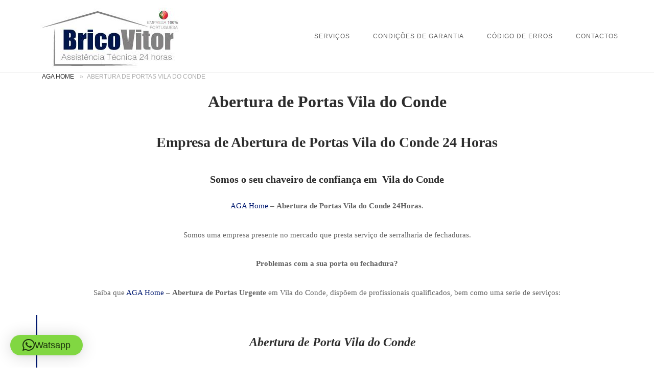

--- FILE ---
content_type: text/html; charset=UTF-8
request_url: https://aga-home.org/abertura-de-portas-vila-do-conde/
body_size: 17731
content:
<!DOCTYPE html>
<html lang="pt-PT">
<head>
<meta charset="UTF-8">
<meta name="viewport" content="width=device-width, initial-scale=1">
<link rel="profile" href="http://gmpg.org/xfn/11">
<link rel="pingback" href="https://aga-home.org/xmlrpc.php">

<meta name='robots' content='index, follow, max-image-preview:large, max-snippet:-1, max-video-preview:-1' />
	<style>img:is([sizes="auto" i], [sizes^="auto," i]) { contain-intrinsic-size: 3000px 1500px }</style>
	
	<!-- This site is optimized with the Yoast SEO plugin v26.8 - https://yoast.com/product/yoast-seo-wordpress/ -->
	<title>Abertura de Portas Vila do Conde - Reparações no Dia</title>
	<meta name="description" content="Abertura de Portas Vila do conde: Empresa de Assistência Técnica. Técnicos Certificados. Abertura de Portas e Mudança de Fechadura/Canhão." />
	<link rel="canonical" href="https://aga-home.org/abertura-de-portas-vila-do-conde/" />
	<meta property="og:locale" content="pt_PT" />
	<meta property="og:type" content="article" />
	<meta property="og:title" content="Abertura de Portas Vila do Conde - - Reparações Domicilio" />
	<meta property="og:description" content="Abertura de Portas Vila do Conde. Técnico de Abertura de Portas Urgentes. Mudança de Fechaduras, Reparação de Fechaduras. Chaveiro 24 Horas" />
	<meta property="og:url" content="https://aga-home.org/abertura-de-portas-vila-do-conde/" />
	<meta property="article:modified_time" content="2026-01-22T09:18:36+00:00" />
	<meta property="og:image" content="https://aga-home.org/wp-content/uploads/2021/05/Abertura-de-Portas-Vila-do-Conde.png" />
	<meta property="og:image:width" content="1270" />
	<meta property="og:image:height" content="1154" />
	<meta property="og:image:type" content="image/png" />
	<meta name="twitter:card" content="summary_large_image" />
	<meta name="twitter:title" content="Abertura de Portas Vila do Conde - - Reparações Domicilio" />
	<meta name="twitter:description" content="Abertura de Portas Vila do Conde. Técnico de Abertura de Portas Urgentes. Mudança de Fechaduras, Reparação de Fechaduras. Chaveiro 24 Horas" />
	<meta name="twitter:label1" content="Tempo estimado de leitura" />
	<meta name="twitter:data1" content="4 minutos" />
	<script type="application/ld+json" class="yoast-schema-graph">{"@context":"https://schema.org","@graph":[{"@type":["WebPage","SearchResultsPage"],"@id":"https://aga-home.org/abertura-de-portas-vila-do-conde/","url":"https://aga-home.org/abertura-de-portas-vila-do-conde/","name":"Abertura de Portas Vila do Conde - Reparações no Dia","isPartOf":{"@id":"https://aga-home.org/#website"},"primaryImageOfPage":{"@id":"https://aga-home.org/abertura-de-portas-vila-do-conde/#primaryimage"},"image":{"@id":"https://aga-home.org/abertura-de-portas-vila-do-conde/#primaryimage"},"thumbnailUrl":"https://aga-home.org/wp-content/uploads/2021/05/Abertura-de-Portas-Vila-do-Conde.png","datePublished":"1970-01-01T00:00:00+00:00","dateModified":"2026-01-22T09:18:36+00:00","description":"Abertura de Portas Vila do conde: Empresa de Assistência Técnica. Técnicos Certificados. Abertura de Portas e Mudança de Fechadura/Canhão.","breadcrumb":{"@id":"https://aga-home.org/abertura-de-portas-vila-do-conde/#breadcrumb"},"inLanguage":"pt-PT","potentialAction":[{"@type":"ReadAction","target":["https://aga-home.org/abertura-de-portas-vila-do-conde/"]}]},{"@type":"ImageObject","inLanguage":"pt-PT","@id":"https://aga-home.org/abertura-de-portas-vila-do-conde/#primaryimage","url":"https://aga-home.org/wp-content/uploads/2021/05/Abertura-de-Portas-Vila-do-Conde.png","contentUrl":"https://aga-home.org/wp-content/uploads/2021/05/Abertura-de-Portas-Vila-do-Conde.png","width":1270,"height":1154,"caption":"Abertura de Portas Vila do Conde"},{"@type":"BreadcrumbList","@id":"https://aga-home.org/abertura-de-portas-vila-do-conde/#breadcrumb","itemListElement":[{"@type":"ListItem","position":1,"name":"AGA Home","item":"https://aga-home.org/"},{"@type":"ListItem","position":2,"name":"Abertura de Portas Vila do Conde"}]},{"@type":"WebSite","@id":"https://aga-home.org/#website","url":"https://aga-home.org/","name":"BricoVitor Assistência 24 horas","description":"","publisher":{"@id":"https://aga-home.org/#organization"},"potentialAction":[{"@type":"SearchAction","target":{"@type":"EntryPoint","urlTemplate":"https://aga-home.org/?s={search_term_string}"},"query-input":{"@type":"PropertyValueSpecification","valueRequired":true,"valueName":"search_term_string"}}],"inLanguage":"pt-PT"},{"@type":"Organization","@id":"https://aga-home.org/#organization","name":"BricoVitor Assistência 24 Horas","url":"https://aga-home.org/","logo":{"@type":"ImageObject","inLanguage":"pt-PT","@id":"https://aga-home.org/#/schema/logo/image/","url":"https://aga-home.org/wp-content/uploads/2020/03/bricovitor-portugal.jpg","contentUrl":"https://aga-home.org/wp-content/uploads/2020/03/bricovitor-portugal.jpg","width":340,"height":139,"caption":"BricoVitor Assistência 24 Horas"},"image":{"@id":"https://aga-home.org/#/schema/logo/image/"}}]}</script>
	<!-- / Yoast SEO plugin. -->


<link rel='dns-prefetch' href='//static.addtoany.com' />
<link rel='dns-prefetch' href='//www.googletagmanager.com' />
<link rel='dns-prefetch' href='//code.jivosite.com' />
<link rel="alternate" type="application/rss+xml" title=" &raquo; Feed" href="https://aga-home.org/feed/" />
<link rel="alternate" type="application/rss+xml" title=" &raquo; Feed de comentários" href="https://aga-home.org/comments/feed/" />
<script type="text/javascript">
/* <![CDATA[ */
window._wpemojiSettings = {"baseUrl":"https:\/\/s.w.org\/images\/core\/emoji\/16.0.1\/72x72\/","ext":".png","svgUrl":"https:\/\/s.w.org\/images\/core\/emoji\/16.0.1\/svg\/","svgExt":".svg","source":{"concatemoji":"https:\/\/aga-home.org\/wp-includes\/js\/wp-emoji-release.min.js?ver=6.8.3"}};
/*! This file is auto-generated */
!function(s,n){var o,i,e;function c(e){try{var t={supportTests:e,timestamp:(new Date).valueOf()};sessionStorage.setItem(o,JSON.stringify(t))}catch(e){}}function p(e,t,n){e.clearRect(0,0,e.canvas.width,e.canvas.height),e.fillText(t,0,0);var t=new Uint32Array(e.getImageData(0,0,e.canvas.width,e.canvas.height).data),a=(e.clearRect(0,0,e.canvas.width,e.canvas.height),e.fillText(n,0,0),new Uint32Array(e.getImageData(0,0,e.canvas.width,e.canvas.height).data));return t.every(function(e,t){return e===a[t]})}function u(e,t){e.clearRect(0,0,e.canvas.width,e.canvas.height),e.fillText(t,0,0);for(var n=e.getImageData(16,16,1,1),a=0;a<n.data.length;a++)if(0!==n.data[a])return!1;return!0}function f(e,t,n,a){switch(t){case"flag":return n(e,"\ud83c\udff3\ufe0f\u200d\u26a7\ufe0f","\ud83c\udff3\ufe0f\u200b\u26a7\ufe0f")?!1:!n(e,"\ud83c\udde8\ud83c\uddf6","\ud83c\udde8\u200b\ud83c\uddf6")&&!n(e,"\ud83c\udff4\udb40\udc67\udb40\udc62\udb40\udc65\udb40\udc6e\udb40\udc67\udb40\udc7f","\ud83c\udff4\u200b\udb40\udc67\u200b\udb40\udc62\u200b\udb40\udc65\u200b\udb40\udc6e\u200b\udb40\udc67\u200b\udb40\udc7f");case"emoji":return!a(e,"\ud83e\udedf")}return!1}function g(e,t,n,a){var r="undefined"!=typeof WorkerGlobalScope&&self instanceof WorkerGlobalScope?new OffscreenCanvas(300,150):s.createElement("canvas"),o=r.getContext("2d",{willReadFrequently:!0}),i=(o.textBaseline="top",o.font="600 32px Arial",{});return e.forEach(function(e){i[e]=t(o,e,n,a)}),i}function t(e){var t=s.createElement("script");t.src=e,t.defer=!0,s.head.appendChild(t)}"undefined"!=typeof Promise&&(o="wpEmojiSettingsSupports",i=["flag","emoji"],n.supports={everything:!0,everythingExceptFlag:!0},e=new Promise(function(e){s.addEventListener("DOMContentLoaded",e,{once:!0})}),new Promise(function(t){var n=function(){try{var e=JSON.parse(sessionStorage.getItem(o));if("object"==typeof e&&"number"==typeof e.timestamp&&(new Date).valueOf()<e.timestamp+604800&&"object"==typeof e.supportTests)return e.supportTests}catch(e){}return null}();if(!n){if("undefined"!=typeof Worker&&"undefined"!=typeof OffscreenCanvas&&"undefined"!=typeof URL&&URL.createObjectURL&&"undefined"!=typeof Blob)try{var e="postMessage("+g.toString()+"("+[JSON.stringify(i),f.toString(),p.toString(),u.toString()].join(",")+"));",a=new Blob([e],{type:"text/javascript"}),r=new Worker(URL.createObjectURL(a),{name:"wpTestEmojiSupports"});return void(r.onmessage=function(e){c(n=e.data),r.terminate(),t(n)})}catch(e){}c(n=g(i,f,p,u))}t(n)}).then(function(e){for(var t in e)n.supports[t]=e[t],n.supports.everything=n.supports.everything&&n.supports[t],"flag"!==t&&(n.supports.everythingExceptFlag=n.supports.everythingExceptFlag&&n.supports[t]);n.supports.everythingExceptFlag=n.supports.everythingExceptFlag&&!n.supports.flag,n.DOMReady=!1,n.readyCallback=function(){n.DOMReady=!0}}).then(function(){return e}).then(function(){var e;n.supports.everything||(n.readyCallback(),(e=n.source||{}).concatemoji?t(e.concatemoji):e.wpemoji&&e.twemoji&&(t(e.twemoji),t(e.wpemoji)))}))}((window,document),window._wpemojiSettings);
/* ]]> */
</script>
<link rel='stylesheet' id='argpd-cookies-eu-banner-css' href='https://aga-home.org/wp-content/plugins/adapta-rgpd/assets/css/cookies-banner-modern-light.css?ver=1.3.9' type='text/css' media='all' />
<style id='wp-emoji-styles-inline-css' type='text/css'>

	img.wp-smiley, img.emoji {
		display: inline !important;
		border: none !important;
		box-shadow: none !important;
		height: 1em !important;
		width: 1em !important;
		margin: 0 0.07em !important;
		vertical-align: -0.1em !important;
		background: none !important;
		padding: 0 !important;
	}
</style>
<link rel='stylesheet' id='wp-block-library-css' href='https://aga-home.org/wp-includes/css/dist/block-library/style.min.css?ver=6.8.3' type='text/css' media='all' />
<style id='classic-theme-styles-inline-css' type='text/css'>
/*! This file is auto-generated */
.wp-block-button__link{color:#fff;background-color:#32373c;border-radius:9999px;box-shadow:none;text-decoration:none;padding:calc(.667em + 2px) calc(1.333em + 2px);font-size:1.125em}.wp-block-file__button{background:#32373c;color:#fff;text-decoration:none}
</style>
<style id='global-styles-inline-css' type='text/css'>
:root{--wp--preset--aspect-ratio--square: 1;--wp--preset--aspect-ratio--4-3: 4/3;--wp--preset--aspect-ratio--3-4: 3/4;--wp--preset--aspect-ratio--3-2: 3/2;--wp--preset--aspect-ratio--2-3: 2/3;--wp--preset--aspect-ratio--16-9: 16/9;--wp--preset--aspect-ratio--9-16: 9/16;--wp--preset--color--black: #000000;--wp--preset--color--cyan-bluish-gray: #abb8c3;--wp--preset--color--white: #ffffff;--wp--preset--color--pale-pink: #f78da7;--wp--preset--color--vivid-red: #cf2e2e;--wp--preset--color--luminous-vivid-orange: #ff6900;--wp--preset--color--luminous-vivid-amber: #fcb900;--wp--preset--color--light-green-cyan: #7bdcb5;--wp--preset--color--vivid-green-cyan: #00d084;--wp--preset--color--pale-cyan-blue: #8ed1fc;--wp--preset--color--vivid-cyan-blue: #0693e3;--wp--preset--color--vivid-purple: #9b51e0;--wp--preset--gradient--vivid-cyan-blue-to-vivid-purple: linear-gradient(135deg,rgba(6,147,227,1) 0%,rgb(155,81,224) 100%);--wp--preset--gradient--light-green-cyan-to-vivid-green-cyan: linear-gradient(135deg,rgb(122,220,180) 0%,rgb(0,208,130) 100%);--wp--preset--gradient--luminous-vivid-amber-to-luminous-vivid-orange: linear-gradient(135deg,rgba(252,185,0,1) 0%,rgba(255,105,0,1) 100%);--wp--preset--gradient--luminous-vivid-orange-to-vivid-red: linear-gradient(135deg,rgba(255,105,0,1) 0%,rgb(207,46,46) 100%);--wp--preset--gradient--very-light-gray-to-cyan-bluish-gray: linear-gradient(135deg,rgb(238,238,238) 0%,rgb(169,184,195) 100%);--wp--preset--gradient--cool-to-warm-spectrum: linear-gradient(135deg,rgb(74,234,220) 0%,rgb(151,120,209) 20%,rgb(207,42,186) 40%,rgb(238,44,130) 60%,rgb(251,105,98) 80%,rgb(254,248,76) 100%);--wp--preset--gradient--blush-light-purple: linear-gradient(135deg,rgb(255,206,236) 0%,rgb(152,150,240) 100%);--wp--preset--gradient--blush-bordeaux: linear-gradient(135deg,rgb(254,205,165) 0%,rgb(254,45,45) 50%,rgb(107,0,62) 100%);--wp--preset--gradient--luminous-dusk: linear-gradient(135deg,rgb(255,203,112) 0%,rgb(199,81,192) 50%,rgb(65,88,208) 100%);--wp--preset--gradient--pale-ocean: linear-gradient(135deg,rgb(255,245,203) 0%,rgb(182,227,212) 50%,rgb(51,167,181) 100%);--wp--preset--gradient--electric-grass: linear-gradient(135deg,rgb(202,248,128) 0%,rgb(113,206,126) 100%);--wp--preset--gradient--midnight: linear-gradient(135deg,rgb(2,3,129) 0%,rgb(40,116,252) 100%);--wp--preset--font-size--small: 13px;--wp--preset--font-size--medium: 20px;--wp--preset--font-size--large: 36px;--wp--preset--font-size--x-large: 42px;--wp--preset--spacing--20: 0.44rem;--wp--preset--spacing--30: 0.67rem;--wp--preset--spacing--40: 1rem;--wp--preset--spacing--50: 1.5rem;--wp--preset--spacing--60: 2.25rem;--wp--preset--spacing--70: 3.38rem;--wp--preset--spacing--80: 5.06rem;--wp--preset--shadow--natural: 6px 6px 9px rgba(0, 0, 0, 0.2);--wp--preset--shadow--deep: 12px 12px 50px rgba(0, 0, 0, 0.4);--wp--preset--shadow--sharp: 6px 6px 0px rgba(0, 0, 0, 0.2);--wp--preset--shadow--outlined: 6px 6px 0px -3px rgba(255, 255, 255, 1), 6px 6px rgba(0, 0, 0, 1);--wp--preset--shadow--crisp: 6px 6px 0px rgba(0, 0, 0, 1);}:where(.is-layout-flex){gap: 0.5em;}:where(.is-layout-grid){gap: 0.5em;}body .is-layout-flex{display: flex;}.is-layout-flex{flex-wrap: wrap;align-items: center;}.is-layout-flex > :is(*, div){margin: 0;}body .is-layout-grid{display: grid;}.is-layout-grid > :is(*, div){margin: 0;}:where(.wp-block-columns.is-layout-flex){gap: 2em;}:where(.wp-block-columns.is-layout-grid){gap: 2em;}:where(.wp-block-post-template.is-layout-flex){gap: 1.25em;}:where(.wp-block-post-template.is-layout-grid){gap: 1.25em;}.has-black-color{color: var(--wp--preset--color--black) !important;}.has-cyan-bluish-gray-color{color: var(--wp--preset--color--cyan-bluish-gray) !important;}.has-white-color{color: var(--wp--preset--color--white) !important;}.has-pale-pink-color{color: var(--wp--preset--color--pale-pink) !important;}.has-vivid-red-color{color: var(--wp--preset--color--vivid-red) !important;}.has-luminous-vivid-orange-color{color: var(--wp--preset--color--luminous-vivid-orange) !important;}.has-luminous-vivid-amber-color{color: var(--wp--preset--color--luminous-vivid-amber) !important;}.has-light-green-cyan-color{color: var(--wp--preset--color--light-green-cyan) !important;}.has-vivid-green-cyan-color{color: var(--wp--preset--color--vivid-green-cyan) !important;}.has-pale-cyan-blue-color{color: var(--wp--preset--color--pale-cyan-blue) !important;}.has-vivid-cyan-blue-color{color: var(--wp--preset--color--vivid-cyan-blue) !important;}.has-vivid-purple-color{color: var(--wp--preset--color--vivid-purple) !important;}.has-black-background-color{background-color: var(--wp--preset--color--black) !important;}.has-cyan-bluish-gray-background-color{background-color: var(--wp--preset--color--cyan-bluish-gray) !important;}.has-white-background-color{background-color: var(--wp--preset--color--white) !important;}.has-pale-pink-background-color{background-color: var(--wp--preset--color--pale-pink) !important;}.has-vivid-red-background-color{background-color: var(--wp--preset--color--vivid-red) !important;}.has-luminous-vivid-orange-background-color{background-color: var(--wp--preset--color--luminous-vivid-orange) !important;}.has-luminous-vivid-amber-background-color{background-color: var(--wp--preset--color--luminous-vivid-amber) !important;}.has-light-green-cyan-background-color{background-color: var(--wp--preset--color--light-green-cyan) !important;}.has-vivid-green-cyan-background-color{background-color: var(--wp--preset--color--vivid-green-cyan) !important;}.has-pale-cyan-blue-background-color{background-color: var(--wp--preset--color--pale-cyan-blue) !important;}.has-vivid-cyan-blue-background-color{background-color: var(--wp--preset--color--vivid-cyan-blue) !important;}.has-vivid-purple-background-color{background-color: var(--wp--preset--color--vivid-purple) !important;}.has-black-border-color{border-color: var(--wp--preset--color--black) !important;}.has-cyan-bluish-gray-border-color{border-color: var(--wp--preset--color--cyan-bluish-gray) !important;}.has-white-border-color{border-color: var(--wp--preset--color--white) !important;}.has-pale-pink-border-color{border-color: var(--wp--preset--color--pale-pink) !important;}.has-vivid-red-border-color{border-color: var(--wp--preset--color--vivid-red) !important;}.has-luminous-vivid-orange-border-color{border-color: var(--wp--preset--color--luminous-vivid-orange) !important;}.has-luminous-vivid-amber-border-color{border-color: var(--wp--preset--color--luminous-vivid-amber) !important;}.has-light-green-cyan-border-color{border-color: var(--wp--preset--color--light-green-cyan) !important;}.has-vivid-green-cyan-border-color{border-color: var(--wp--preset--color--vivid-green-cyan) !important;}.has-pale-cyan-blue-border-color{border-color: var(--wp--preset--color--pale-cyan-blue) !important;}.has-vivid-cyan-blue-border-color{border-color: var(--wp--preset--color--vivid-cyan-blue) !important;}.has-vivid-purple-border-color{border-color: var(--wp--preset--color--vivid-purple) !important;}.has-vivid-cyan-blue-to-vivid-purple-gradient-background{background: var(--wp--preset--gradient--vivid-cyan-blue-to-vivid-purple) !important;}.has-light-green-cyan-to-vivid-green-cyan-gradient-background{background: var(--wp--preset--gradient--light-green-cyan-to-vivid-green-cyan) !important;}.has-luminous-vivid-amber-to-luminous-vivid-orange-gradient-background{background: var(--wp--preset--gradient--luminous-vivid-amber-to-luminous-vivid-orange) !important;}.has-luminous-vivid-orange-to-vivid-red-gradient-background{background: var(--wp--preset--gradient--luminous-vivid-orange-to-vivid-red) !important;}.has-very-light-gray-to-cyan-bluish-gray-gradient-background{background: var(--wp--preset--gradient--very-light-gray-to-cyan-bluish-gray) !important;}.has-cool-to-warm-spectrum-gradient-background{background: var(--wp--preset--gradient--cool-to-warm-spectrum) !important;}.has-blush-light-purple-gradient-background{background: var(--wp--preset--gradient--blush-light-purple) !important;}.has-blush-bordeaux-gradient-background{background: var(--wp--preset--gradient--blush-bordeaux) !important;}.has-luminous-dusk-gradient-background{background: var(--wp--preset--gradient--luminous-dusk) !important;}.has-pale-ocean-gradient-background{background: var(--wp--preset--gradient--pale-ocean) !important;}.has-electric-grass-gradient-background{background: var(--wp--preset--gradient--electric-grass) !important;}.has-midnight-gradient-background{background: var(--wp--preset--gradient--midnight) !important;}.has-small-font-size{font-size: var(--wp--preset--font-size--small) !important;}.has-medium-font-size{font-size: var(--wp--preset--font-size--medium) !important;}.has-large-font-size{font-size: var(--wp--preset--font-size--large) !important;}.has-x-large-font-size{font-size: var(--wp--preset--font-size--x-large) !important;}
:where(.wp-block-post-template.is-layout-flex){gap: 1.25em;}:where(.wp-block-post-template.is-layout-grid){gap: 1.25em;}
:where(.wp-block-columns.is-layout-flex){gap: 2em;}:where(.wp-block-columns.is-layout-grid){gap: 2em;}
:root :where(.wp-block-pullquote){font-size: 1.5em;line-height: 1.6;}
</style>
<link rel='stylesheet' id='cfblbcss-css' href='https://aga-home.org/wp-content/plugins/cardoza-facebook-like-box/cardozafacebook.css?ver=6.8.3' type='text/css' media='all' />
<link rel='stylesheet' id='toc-screen-css' href='https://aga-home.org/wp-content/plugins/table-of-contents-plus/screen.min.css?ver=2411.1' type='text/css' media='all' />
<link rel='stylesheet' id='dashicons-css' href='https://aga-home.org/wp-includes/css/dashicons.min.css?ver=6.8.3' type='text/css' media='all' />
<link rel='stylesheet' id='siteorigin-unwind-style-css' href='https://aga-home.org/wp-content/themes/siteorigin-unwind/style.min.css?ver=1.9.20' type='text/css' media='all' />
<link rel='stylesheet' id='addtoany-css' href='https://aga-home.org/wp-content/plugins/add-to-any/addtoany.min.css?ver=1.16' type='text/css' media='all' />
<script type="text/javascript" src="https://aga-home.org/wp-includes/js/jquery/jquery.min.js?ver=3.7.1" id="jquery-core-js"></script>
<script type="text/javascript" src="https://aga-home.org/wp-includes/js/jquery/jquery-migrate.min.js?ver=3.4.1" id="jquery-migrate-js"></script>
<script type="text/javascript" src="https://aga-home.org/wp-content/plugins/adapta-rgpd/assets/js/cookies-eu-banner.js?ver=1.3.9" id="argpd-cookies-eu-banner-js"></script>
<script type="text/javascript" id="addtoany-core-js-before">
/* <![CDATA[ */
window.a2a_config=window.a2a_config||{};a2a_config.callbacks=[];a2a_config.overlays=[];a2a_config.templates={};a2a_localize = {
	Share: "Share",
	Save: "Save",
	Subscribe: "Subscribe",
	Email: "Email",
	Bookmark: "Bookmark",
	ShowAll: "Show all",
	ShowLess: "Show less",
	FindServices: "Find service(s)",
	FindAnyServiceToAddTo: "Instantly find any service to add to",
	PoweredBy: "Powered by",
	ShareViaEmail: "Share via email",
	SubscribeViaEmail: "Subscribe via email",
	BookmarkInYourBrowser: "Bookmark in your browser",
	BookmarkInstructions: "Press Ctrl+D or \u2318+D to bookmark this page",
	AddToYourFavorites: "Add to your favorites",
	SendFromWebOrProgram: "Send from any email address or email program",
	EmailProgram: "Email program",
	More: "More&#8230;",
	ThanksForSharing: "Thanks for sharing!",
	ThanksForFollowing: "Thanks for following!"
};
/* ]]> */
</script>
<script type="text/javascript" defer src="https://static.addtoany.com/menu/page.js" id="addtoany-core-js"></script>
<script type="text/javascript" defer src="https://aga-home.org/wp-content/plugins/add-to-any/addtoany.min.js?ver=1.1" id="addtoany-jquery-js"></script>

<!-- Google tag (gtag.js) snippet added by Site Kit -->
<!-- Google Analytics snippet added by Site Kit -->
<script type="text/javascript" src="https://www.googletagmanager.com/gtag/js?id=GT-MR86VFZ" id="google_gtagjs-js" async></script>
<script type="text/javascript" id="google_gtagjs-js-after">
/* <![CDATA[ */
window.dataLayer = window.dataLayer || [];function gtag(){dataLayer.push(arguments);}
gtag("set","linker",{"domains":["aga-home.org"]});
gtag("js", new Date());
gtag("set", "developer_id.dZTNiMT", true);
gtag("config", "GT-MR86VFZ");
/* ]]> */
</script>
<link rel="https://api.w.org/" href="https://aga-home.org/wp-json/" /><link rel="alternate" title="JSON" type="application/json" href="https://aga-home.org/wp-json/wp/v2/pages/2232" /><link rel="EditURI" type="application/rsd+xml" title="RSD" href="https://aga-home.org/xmlrpc.php?rsd" />
<meta name="generator" content="WordPress 6.8.3" />
<link rel='shortlink' href='https://aga-home.org/?p=2232' />
<link rel="alternate" title="oEmbed (JSON)" type="application/json+oembed" href="https://aga-home.org/wp-json/oembed/1.0/embed?url=https%3A%2F%2Faga-home.org%2Fabertura-de-portas-vila-do-conde%2F" />
<link rel="alternate" title="oEmbed (XML)" type="text/xml+oembed" href="https://aga-home.org/wp-json/oembed/1.0/embed?url=https%3A%2F%2Faga-home.org%2Fabertura-de-portas-vila-do-conde%2F&#038;format=xml" />
<meta name="generator" content="Site Kit by Google 1.170.0" /><!-- Schema optimized by Schema Pro --><script type="application/ld+json">{"@context":"https://schema.org","@type":"LocalBusiness","name":"Abertura de Portas Vila do Conde","image":{"@type":"ImageObject","url":"https://aga-home.org/wp-content/uploads/2019/07/BricoVitor-assistencia-ar-condicionado2.jpg","width":845,"height":321},"telephone":"+351931170000","url":"https://aga-home.org/abertura-de-portas-vila-do-conde/","address":{"@type":"PostalAddress","streetAddress":"Vila do Conde","addressLocality":"Vila do Conde","postalCode":"4480-203","addressRegion":"Vila do Conde","addressCountry":"PT"},"aggregateRating":{"@type":"AggregateRating","ratingValue":"5.0","reviewCount":"1000"},"priceRange":"72,50€","openingHoursSpecification":[{"@type":"OpeningHoursSpecification","dayOfWeek":["Monday","Tuesday","Wednesday","Thursday","Friday","Saturday","Sunday"],"opens":"00:00","closes":"23:00"}],"geo":{"@type":"GeoCoordinates","latitude":"","longitude":""}}</script><!-- / Schema optimized by Schema Pro --><!-- sitelink-search-box Schema optimized by Schema Pro --><script type="application/ld+json">{"@context":"https:\/\/schema.org","@type":"WebSite","name":"AGA Home","url":"https:\/\/aga-home.org","potentialAction":[{"@type":"SearchAction","target":"https:\/\/aga-home.org\/?s={search_term_string}","query-input":"required name=search_term_string"}]}</script><!-- / sitelink-search-box Schema optimized by Schema Pro --><!-- breadcrumb Schema optimized by Schema Pro --><script type="application/ld+json">{"@context":"https:\/\/schema.org","@type":"BreadcrumbList","itemListElement":[{"@type":"ListItem","position":1,"item":{"@id":"https:\/\/aga-home.org\/","name":"Home"}},{"@type":"ListItem","position":2,"item":{"@id":"https:\/\/aga-home.org\/abertura-de-portas-vila-do-conde\/","name":"Abertura de Portas Vila do Conde"}}]}</script><!-- / breadcrumb Schema optimized by Schema Pro -->				<style type="text/css" id="siteorigin-unwind-settings-custom" data-siteorigin-settings="true">
					blockquote { border-left: 3px solid #011970; }     .button:hover,#page #infinite-handle span button:hover,button:hover,input[type=button]:hover,input[type=reset]:hover,input[type=submit]:hover,.woocommerce #respond input#submit:hover,.woocommerce a.button:hover,.woocommerce button.button:hover,.woocommerce input.button:hover,.woocommerce.single-product .cart button:hover { border-color: #011970; color: #011970; } .button:active,#page #infinite-handle span button:active,.button:focus,#page #infinite-handle span button:focus,button:active,button:focus,input[type=button]:active,input[type=button]:focus,input[type=reset]:active,input[type=reset]:focus,input[type=submit]:active,input[type=submit]:focus,.woocommerce #respond input#submit:active,.woocommerce #respond input#submit:focus,.woocommerce a.button:active,.woocommerce a.button:focus,.woocommerce button.button:active,.woocommerce button.button:focus,.woocommerce input.button:active,.woocommerce input.button:focus,.woocommerce.single-product .cart button:active,.woocommerce.single-product .cart button:focus { border-color: #011970; color: #011970; }   a { color: #011970; } a:hover,a:focus { color: #011970; }          .comment-navigation a:hover,.posts-navigation a:hover,.post-navigation a:hover { border-color: #011970; color: #011970; }   .pagination .page-numbers:hover { background: #011970; border-color: #011970; }  .pagination .current { background: #011970; border-color: #011970; }    .post-navigation a:hover { color: #011970; }    .breadcrumbs a:hover,.woocommerce .woocommerce-breadcrumb a:hover { color: #011970; }    #secondary .widget a:hover,#colophon .widget a:hover,#masthead-widgets .widget a:hover { color: #011970; }     .calendar_wrap .wp-calendar-nav a { color: #011970; } .calendar_wrap .wp-calendar-nav a:hover { color: #011970; }       #page .widget_tag_cloud a:hover { background: #011970; border-color: #011970; } #masthead { margin-bottom: 0px; }    #masthead .site-branding { padding: 0px 0; }   .header-design-4 #masthead .site-branding { padding: calc( 0px / 2) 0; } #masthead #masthead-widgets { margin: 0px auto; }      .entry-meta span a:hover { color: #011970; }    .more-link:hover .more-text { border: 2px solid #011970; color: #011970; }   .page-links .post-page-numbers:hover,.page-links .post-page-numbers.current { border-color: #011970; color: #011970; }    .blog-layout-grid .archive-entry .more-link .more-text { color: #011970; }   .blog-layout-masonry .archive-entry .more-link .more-text { color: #011970; }   .blog-layout-alternate .archive-entry .entry-content .more-link .more-text { color: #011970; }      .archive .container > .page-header,.search .container > .page-header { margin-bottom: 0px; }                    .jetpack-portfolio-shortcode .portfolio-entry-meta a:hover { color: #011970; }       .comment-list li.comment .comment-reply-link:hover { color: #011970; }  .comment-reply-title #cancel-comment-reply-link:hover { color: #011970; }            @media screen and (max-width: 5px) { .main-navigation .menu-toggle { display: block; } .main-navigation > div, .main-navigation > div ul, .main-navigation .shopping-cart { display: none; } } @media screen and (min-width: 6px) { #mobile-navigation { display: none !important; } .main-navigation > div ul { display: block; } .main-navigation .shopping-cart { display: inline-block; } .main-navigation .menu-toggle { display: none; } }				</style>
							<style id="wpsp-style-frontend"></style>
			<link rel="icon" href="https://aga-home.org/wp-content/uploads/2020/06/cropped-favicon-2-32x32.png" sizes="32x32" />
<link rel="icon" href="https://aga-home.org/wp-content/uploads/2020/06/cropped-favicon-2-192x192.png" sizes="192x192" />
<link rel="apple-touch-icon" href="https://aga-home.org/wp-content/uploads/2020/06/cropped-favicon-2-180x180.png" />
<meta name="msapplication-TileImage" content="https://aga-home.org/wp-content/uploads/2020/06/cropped-favicon-2-270x270.png" />
</head>

<body class="wp-singular page-template-default page page-id-2232 wp-theme-siteorigin-unwind sp-easy-accordion-enabled wp-schema-pro-2.10.6 css3-animations header-design-4 no-js page-layout-default page-layout-hide-masthead page-layout-hide-footer-widgets sticky-menu">

<div id="page" class="hfeed site">
	<a class="skip-link screen-reader-text" href="#content">Skip to content</a>

			<header id="masthead" class="site-header">

			
			
<div class="main-navigation-bar sticky-bar sticky-menu">
	<div class="container">
		<div class="site-branding">
			<a href="https://aga-home.org/" rel="home">
			<span class="screen-reader-text">Home</span><img width="300" height="133" src="https://aga-home.org/wp-content/uploads/2020/12/BricoVitor-assistencia-tecnica-imagem-site-1-e1607944865149-1.jpg" class="attachment-full size-full" alt="BricoVitor" decoding="async" loading="eager" /></a>					</div><!-- .site-branding -->
			<nav id="site-navigation" class="main-navigation">
							<button id="mobile-menu-button" class="menu-toggle" aria-controls="primary-menu" aria-expanded="false">				<svg version="1.1" class="svg-icon-menu" xmlns="http://www.w3.org/2000/svg" xmlns:xlink="http://www.w3.org/1999/xlink" width="27" height="32" viewBox="0 0 27 32">
					<path d="M27.429 24v2.286q0 0.464-0.339 0.804t-0.804 0.339h-25.143q-0.464 0-0.804-0.339t-0.339-0.804v-2.286q0-0.464 0.339-0.804t0.804-0.339h25.143q0.464 0 0.804 0.339t0.339 0.804zM27.429 14.857v2.286q0 0.464-0.339 0.804t-0.804 0.339h-25.143q-0.464 0-0.804-0.339t-0.339-0.804v-2.286q0-0.464 0.339-0.804t0.804-0.339h25.143q0.464 0 0.804 0.339t0.339 0.804zM27.429 5.714v2.286q0 0.464-0.339 0.804t-0.804 0.339h-25.143q-0.464 0-0.804-0.339t-0.339-0.804v-2.286q0-0.464 0.339-0.804t0.804-0.339h25.143q0.464 0 0.804 0.339t0.339 0.804z"></path>
				</svg>
			</button>
				<div class="menu-menu-container"><ul id="primary-menu" class="menu"><li id="menu-item-6687" class="menu-item menu-item-type-post_type menu-item-object-page menu-item-home menu-item-has-children menu-item-6687"><a href="https://aga-home.org/">SERVIÇOS</a>
<ul class="sub-menu">
	<li id="menu-item-14094" class="menu-item menu-item-type-custom menu-item-object-custom menu-item-has-children menu-item-14094"><a href="https://aga-home.org/abertura-de-portas/">Abertura de Portas</a>
	<ul class="sub-menu">
		<li id="menu-item-22121" class="menu-item menu-item-type-custom menu-item-object-custom menu-item-22121"><a href="https://aga-home.org/abertura-de-portas-aveiro/">Abertura de Portas Aveiro</a></li>
		<li id="menu-item-22122" class="menu-item menu-item-type-custom menu-item-object-custom menu-item-22122"><a href="https://aga-home.org/abertura-de-portas-braga/">Abertura de Portas Braga</a></li>
		<li id="menu-item-22123" class="menu-item menu-item-type-custom menu-item-object-custom menu-item-22123"><a href="https://aga-home.org/abertura-de-portas-lisboa/">Abertura de Portas Lisboa</a></li>
		<li id="menu-item-22124" class="menu-item menu-item-type-custom menu-item-object-custom menu-item-22124"><a href="https://aga-home.org/abertura-de-portas-porto/">Abertura de Portas Porto</a></li>
		<li id="menu-item-22126" class="menu-item menu-item-type-custom menu-item-object-custom menu-item-22126"><a href="https://aga-home.org/abertura-de-portas-setubal/">Abertura de Portas Setúbal</a></li>
		<li id="menu-item-22125" class="menu-item menu-item-type-custom menu-item-object-custom menu-item-22125"><a href="https://aga-home.org/abertura-de-portas-viana-do-castelo/">Abertura de Portas Viana do Castelo</a></li>
	</ul>
</li>
	<li id="menu-item-14095" class="menu-item menu-item-type-custom menu-item-object-custom menu-item-has-children menu-item-14095"><a href="https://aga-home.org/assistencia-caldeiras-24horas/">Assistência Caldeiras</a>
	<ul class="sub-menu">
		<li id="menu-item-22127" class="menu-item menu-item-type-custom menu-item-object-custom menu-item-22127"><a href="https://aga-home.org/assistencia-caldeiras-braga/">Assistência Caldeiras Braga</a></li>
		<li id="menu-item-23039" class="menu-item menu-item-type-post_type menu-item-object-page menu-item-23039"><a href="https://aga-home.org/assistencia-caldeira-coimbra/">Assistência Caldeira Coimbra</a></li>
		<li id="menu-item-22128" class="menu-item menu-item-type-custom menu-item-object-custom menu-item-22128"><a href="https://aga-home.org/assistencia-caldeiras-lisboa/">Assistência Caldeiras Lisboa</a></li>
		<li id="menu-item-22129" class="menu-item menu-item-type-custom menu-item-object-custom menu-item-22129"><a href="https://aga-home.org/assistencia-caldeiras-porto/">Assistência Caldeiras Porto</a></li>
		<li id="menu-item-22131" class="menu-item menu-item-type-custom menu-item-object-custom menu-item-22131"><a href="https://aga-home.org/assistencia-caldeiras-setubal/">Assistência Caldeiras Setúbal</a></li>
		<li id="menu-item-22130" class="menu-item menu-item-type-custom menu-item-object-custom menu-item-22130"><a href="https://aga-home.org/assistencia-caldeiras-viana-do-castelo/">Assistência Caldeiras Viana do Castelo</a></li>
		<li id="menu-item-22132" class="menu-item menu-item-type-custom menu-item-object-custom menu-item-22132"><a href="https://aga-home.org/assistencia-caldeiras-viseu/">Assistência Caldeiras Viseu</a></li>
	</ul>
</li>
	<li id="menu-item-14096" class="menu-item menu-item-type-custom menu-item-object-custom menu-item-has-children menu-item-14096"><a href="https://aga-home.org/assistencia-esquentadores/">Assistência Esquentadores</a>
	<ul class="sub-menu">
		<li id="menu-item-22133" class="menu-item menu-item-type-custom menu-item-object-custom menu-item-22133"><a href="https://aga-home.org/assistencia-esquentadores-braga/">Assistência Esquentadores Braga</a></li>
		<li id="menu-item-23038" class="menu-item menu-item-type-post_type menu-item-object-page menu-item-23038"><a href="https://aga-home.org/assistencia-esquentadores-coimbra/">Assistência Esquentadores Coimbra</a></li>
		<li id="menu-item-22134" class="menu-item menu-item-type-custom menu-item-object-custom menu-item-22134"><a href="https://aga-home.org/assistencia-esquentadores-lisboa/">Assistência Esquentadores Lisboa</a></li>
		<li id="menu-item-22135" class="menu-item menu-item-type-custom menu-item-object-custom menu-item-22135"><a href="https://aga-home.org/assistencia-esquentadores-porto/">Assistência Esquentadores Porto</a></li>
		<li id="menu-item-22137" class="menu-item menu-item-type-custom menu-item-object-custom menu-item-22137"><a href="https://aga-home.org/assistencia-esquentadores-setubal/">Assistência Esquentadores Setúbal</a></li>
		<li id="menu-item-22136" class="menu-item menu-item-type-custom menu-item-object-custom menu-item-22136"><a href="https://aga-home.org/assistencia-esquentadores-viana-do-castelo/">Assistência Esquentadores Viana do Castelo</a></li>
		<li id="menu-item-22138" class="menu-item menu-item-type-custom menu-item-object-custom menu-item-22138"><a href="https://aga-home.org/assistencia-esquentadores-viseu/">Assistência Esquentadores Viseu</a></li>
	</ul>
</li>
	<li id="menu-item-21560" class="menu-item menu-item-type-custom menu-item-object-custom menu-item-has-children menu-item-21560"><a href="https://aga-home.org/assistencia-ar-condicionado/">Assistência Ar condicionado</a>
	<ul class="sub-menu">
		<li id="menu-item-21906" class="menu-item menu-item-type-custom menu-item-object-custom menu-item-21906"><a href="https://aga-home.org/assistencia-ar-condicionado-braga/">Assistência Ar Condicionado Braga</a></li>
		<li id="menu-item-21907" class="menu-item menu-item-type-custom menu-item-object-custom menu-item-21907"><a href="https://aga-home.org/assistencia-ar-condicionado-lisboa/">Assistência Ar Condicionado Lisboa</a></li>
		<li id="menu-item-21908" class="menu-item menu-item-type-custom menu-item-object-custom menu-item-21908"><a href="https://aga-home.org/assistencia-ar-condicionado-porto/">Assistência Ar Condicionado Porto</a></li>
		<li id="menu-item-21909" class="menu-item menu-item-type-custom menu-item-object-custom menu-item-21909"><a href="https://aga-home.org/assistencia-ar-condicionado-setubal/">Assistência Ar Condicionado Setúbal</a></li>
		<li id="menu-item-21910" class="menu-item menu-item-type-custom menu-item-object-custom menu-item-21910"><a href="https://aga-home.org/assistencia-ar-condicionado-viana-do-castelo/">Assistência Ar Condicionado Viana do Castelo</a></li>
	</ul>
</li>
	<li id="menu-item-14097" class="menu-item menu-item-type-custom menu-item-object-custom menu-item-has-children menu-item-14097"><a href="https://aga-home.org/assistencia-bombas-de-agua/">Assistência Bombas de Água</a>
	<ul class="sub-menu">
		<li id="menu-item-22139" class="menu-item menu-item-type-custom menu-item-object-custom menu-item-22139"><a href="https://aga-home.org/assistencia-bombas-de-agua-braga/">Assistência Bombas de Água Braga</a></li>
		<li id="menu-item-22140" class="menu-item menu-item-type-custom menu-item-object-custom menu-item-22140"><a href="https://aga-home.org/assistencia-bombas-de-agua-porto/">Assistência Bombas de Água Porto</a></li>
		<li id="menu-item-22141" class="menu-item menu-item-type-custom menu-item-object-custom menu-item-22141"><a href="https://aga-home.org/assistencia-bombas-de-agua-viana-do-castelo/">Assistência Bombas de Água Viana do Castelo</a></li>
		<li id="menu-item-22142" class="menu-item menu-item-type-custom menu-item-object-custom menu-item-22142"><a href="https://aga-home.org/assistencia-bombas-de-agua-viseu/">Assistência Bombas de Água Viseu</a></li>
	</ul>
</li>
	<li id="menu-item-14098" class="menu-item menu-item-type-custom menu-item-object-custom menu-item-has-children menu-item-14098"><a href="https://aga-home.org/assistencia-automatismos/">Assistência Automatismos</a>
	<ul class="sub-menu">
		<li id="menu-item-22143" class="menu-item menu-item-type-custom menu-item-object-custom menu-item-22143"><a href="https://aga-home.org/assistencia-automatismos-aveiro/">Assistência Automatismos Aveiro</a></li>
		<li id="menu-item-22144" class="menu-item menu-item-type-custom menu-item-object-custom menu-item-22144"><a href="https://aga-home.org/assistencia-automatismos-braga/">Assistência Automatismos Braga</a></li>
		<li id="menu-item-22145" class="menu-item menu-item-type-custom menu-item-object-custom menu-item-22145"><a href="https://aga-home.org/assistencia-automatismos-porto/">Assistência Automatismos Porto</a></li>
		<li id="menu-item-22146" class="menu-item menu-item-type-custom menu-item-object-custom menu-item-22146"><a href="https://aga-home.org/assistencia-automatismos-viana-do-castelo/">Assistência Automatismos Viana do Castelo</a></li>
		<li id="menu-item-22147" class="menu-item menu-item-type-custom menu-item-object-custom menu-item-22147"><a href="https://aga-home.org/assistencia-automatismos-viseu/">Assistência Automatismos Viseu</a></li>
	</ul>
</li>
	<li id="menu-item-14099" class="menu-item menu-item-type-custom menu-item-object-custom menu-item-has-children menu-item-14099"><a href="https://aga-home.org/assistencia-paineis-solares/">Assistência Painéis Solares</a>
	<ul class="sub-menu">
		<li id="menu-item-22148" class="menu-item menu-item-type-custom menu-item-object-custom menu-item-22148"><a href="https://aga-home.org/assistencia-paineis-solares-braga/">Assistência Painéis Solares Braga</a></li>
		<li id="menu-item-23037" class="menu-item menu-item-type-post_type menu-item-object-page menu-item-23037"><a href="https://aga-home.org/assistencia-paineis-solares-coimbra/">Assistência Painéis Solares Coimbra</a></li>
		<li id="menu-item-22150" class="menu-item menu-item-type-custom menu-item-object-custom menu-item-22150"><a href="https://aga-home.org/assistencia-paineis-solares-lisboa/">Assistência Painéis Solares Lisboa</a></li>
		<li id="menu-item-22149" class="menu-item menu-item-type-custom menu-item-object-custom menu-item-22149"><a href="https://aga-home.org/assistencia-paineis-solares-porto/">Assistência Painéis Solares Porto</a></li>
		<li id="menu-item-22152" class="menu-item menu-item-type-custom menu-item-object-custom menu-item-22152"><a href="https://aga-home.org/assistencia-paineis-solares-setubal/">Assistência Painéis Solares Setúbal</a></li>
		<li id="menu-item-22151" class="menu-item menu-item-type-custom menu-item-object-custom menu-item-22151"><a href="https://aga-home.org/assistencia-paineis-solares-viana-do-castelo/">Assistência Painéis Solares Viana do Castelo</a></li>
	</ul>
</li>
	<li id="menu-item-14101" class="menu-item menu-item-type-custom menu-item-object-custom menu-item-has-children menu-item-14101"><a href="https://aga-home.org/reparacao-de-estores/">Reparação de Estores</a>
	<ul class="sub-menu">
		<li id="menu-item-22153" class="menu-item menu-item-type-custom menu-item-object-custom menu-item-22153"><a href="https://aga-home.org/reparacao-de-estores-braga/">Reparação de Estores Braga</a></li>
		<li id="menu-item-22154" class="menu-item menu-item-type-custom menu-item-object-custom menu-item-22154"><a href="https://aga-home.org/reparacao-de-estores-porto/">Reparação de Estores Porto</a></li>
		<li id="menu-item-22155" class="menu-item menu-item-type-custom menu-item-object-custom menu-item-22155"><a href="https://aga-home.org/reparacao-de-estores-viana-do-castelo/">Reparação de Estores Viana do Castelo</a></li>
		<li id="menu-item-22156" class="menu-item menu-item-type-custom menu-item-object-custom menu-item-22156"><a href="https://aga-home.org/reparacao-de-estores-viseu/">Reparação de Estores Viseu</a></li>
	</ul>
</li>
	<li id="menu-item-14100" class="menu-item menu-item-type-custom menu-item-object-custom menu-item-has-children menu-item-14100"><a href="https://aga-home.org/desentupimentos-24-horas/">Serviço de Desentupimento</a>
	<ul class="sub-menu">
		<li id="menu-item-23221" class="menu-item menu-item-type-post_type menu-item-object-page menu-item-23221"><a href="https://aga-home.org/desentupimentos-aveiro/">Desentupimentos Aveiro</a></li>
		<li id="menu-item-22157" class="menu-item menu-item-type-custom menu-item-object-custom menu-item-22157"><a href="https://aga-home.org/desentupimentos-braga-24-horas/">Desentupimentos Braga</a></li>
		<li id="menu-item-22158" class="menu-item menu-item-type-custom menu-item-object-custom menu-item-22158"><a href="https://aga-home.org/desentupimentos-coimbra-24-horas/">Desentupimentos Coimbra</a></li>
		<li id="menu-item-23194" class="menu-item menu-item-type-post_type menu-item-object-page menu-item-23194"><a href="https://aga-home.org/desentupimentos-guarda/">Desentupimentos Guarda</a></li>
		<li id="menu-item-22159" class="menu-item menu-item-type-custom menu-item-object-custom menu-item-22159"><a href="https://aga-home.org/desentupimentos-lisboa-24-horas/">Desentupimentos Lisboa</a></li>
		<li id="menu-item-23313" class="menu-item menu-item-type-post_type menu-item-object-page menu-item-23313"><a href="https://aga-home.org/desentupimentos-porto/">Desentupimentos Porto</a></li>
		<li id="menu-item-22162" class="menu-item menu-item-type-custom menu-item-object-custom menu-item-22162"><a href="https://aga-home.org/desentupimentos-setubal-24-horas/">Desentupimentos Setúbal</a></li>
		<li id="menu-item-22161" class="menu-item menu-item-type-custom menu-item-object-custom menu-item-22161"><a href="https://aga-home.org/desentupimentos-viana-do-castelo-24-horas/">Desentupimentos Viana do Castelo</a></li>
		<li id="menu-item-22167" class="menu-item menu-item-type-custom menu-item-object-custom menu-item-22167"><a href="https://aga-home.org/desentupimentos-vila-real-24-horas/">Desentupimentos Vila Real</a></li>
		<li id="menu-item-22163" class="menu-item menu-item-type-custom menu-item-object-custom menu-item-22163"><a href="https://aga-home.org/desentupimentos-viseu-24-horas/">Desentupimentos Viseu</a></li>
	</ul>
</li>
	<li id="menu-item-14093" class="menu-item menu-item-type-custom menu-item-object-custom menu-item-has-children menu-item-14093"><a href="https://aga-home.org/eletricista-24-horas/">Serviço de Electricista</a>
	<ul class="sub-menu">
		<li id="menu-item-22168" class="menu-item menu-item-type-custom menu-item-object-custom menu-item-22168"><a href="https://aga-home.org/eletricista-braga-24-horas/">Eletricista Braga</a></li>
		<li id="menu-item-22169" class="menu-item menu-item-type-custom menu-item-object-custom menu-item-22169"><a href="https://aga-home.org/eletricista-porto-24-horas/">Eletricista Porto</a></li>
		<li id="menu-item-22170" class="menu-item menu-item-type-custom menu-item-object-custom menu-item-22170"><a href="https://aga-home.org/eletricista-viana-do-castelo-24-horas/">Eletricista Viana do Castelo</a></li>
		<li id="menu-item-22171" class="menu-item menu-item-type-custom menu-item-object-custom menu-item-22171"><a href="https://aga-home.org/eletricista-viseu-24-horas/">Eletricista Viseu</a></li>
	</ul>
</li>
	<li id="menu-item-14092" class="menu-item menu-item-type-custom menu-item-object-custom menu-item-has-children menu-item-14092"><a href="https://aga-home.org/canalizador-24-horas/">Serviço de Canalizador</a>
	<ul class="sub-menu">
		<li id="menu-item-22172" class="menu-item menu-item-type-custom menu-item-object-custom menu-item-22172"><a href="https://aga-home.org/canalizador-braga/">Canalizador Braga</a></li>
		<li id="menu-item-22173" class="menu-item menu-item-type-custom menu-item-object-custom menu-item-22173"><a href="https://aga-home.org/canalizador-porto/">Canalizador Porto</a></li>
		<li id="menu-item-22174" class="menu-item menu-item-type-custom menu-item-object-custom menu-item-22174"><a href="https://aga-home.org/canalizador-viana-do-castelo/">Canalizador Viana do Castelo</a></li>
		<li id="menu-item-22175" class="menu-item menu-item-type-custom menu-item-object-custom menu-item-22175"><a href="https://aga-home.org/canalizador-viseu/">Canalizador Viseu</a></li>
	</ul>
</li>
	<li id="menu-item-23036" class="menu-item menu-item-type-post_type menu-item-object-page menu-item-has-children menu-item-23036"><a href="https://aga-home.org/reparacao-eletrodomesticos/">Reparação Eletrodomésticos</a>
	<ul class="sub-menu">
		<li id="menu-item-23040" class="menu-item menu-item-type-post_type menu-item-object-page menu-item-23040"><a href="https://aga-home.org/reparacao-eletrodomesticos-coimbra/">Reparação Eletrodomésticos Coimbra</a></li>
	</ul>
</li>
</ul>
</li>
<li id="menu-item-21549" class="menu-item menu-item-type-post_type menu-item-object-page menu-item-21549"><a href="https://aga-home.org/condicoes-de-garantia/">Condições de Garantia</a></li>
<li id="menu-item-21564" class="menu-item menu-item-type-post_type menu-item-object-page menu-item-21564"><a href="https://aga-home.org/codigo-de-erro-ar-condicionado-multi-marcas/">Código de Erros</a></li>
<li id="menu-item-6692" class="menu-item menu-item-type-post_type menu-item-object-page menu-item-6692"><a href="https://aga-home.org/contactos/">Contactos</a></li>
</ul></div>			</nav><!-- #site-navigation -->
	<div id="mobile-navigation"></div>
		</div><!-- .container -->
</div>

		</header><!-- #masthead -->
	
	<div id="content" class="site-content">
		<div class="container">

	<div id="yoast-breadcrumbs" class="breadcrumbs"><span><span><a href="https://aga-home.org/">AGA Home</a></span> » <span class="breadcrumb_last" aria-current="page">Abertura de Portas Vila do Conde</span></span></div>
	<div id="primary" class="content-area">
		<main id="main" class="site-main">

			
<article id="post-2232" class="post-2232 page type-page status-publish has-post-thumbnail post">
			<header class="entry-header">
			<h1 class="entry-title">Abertura de Portas Vila do Conde</h1>		</header><!-- .entry-header -->
	
	<div class="entry-content">
		<div class="bigta-container"><div class="bialty-container"><h2 style="text-align: center"><span id="Empresa_de_Abertura_de_Portas_Vila_do_Conde_24_Horas">Empresa de Abertura de Portas Vila do Conde 24 Horas</span></h2>
<h4 style="text-align: center"><span id="Somos_o_seu_chaveiro_de_confianca_em_Vila_do_Conde">Somos o seu chaveiro de confian&ccedil;a em&nbsp; Vila do Conde</span></h4>
<p style="text-align: center"><a href="https://aga-home.org/">AGA Home</a> &ndash; <strong>Abertura de Portas Vila do Conde 24Horas</strong>.</p>
<p style="text-align: center">Somos uma empresa presente no mercado que presta servi&ccedil;o de serralharia de fechaduras.</p>
<p style="text-align: center"><strong>Problemas com a sua porta ou fechadura?</strong></p>
<p style="text-align: center">Saiba que <a href="https://aga-home.org/">AGA Home</a> &ndash; <strong>Abertura de Portas Urgente</strong> em Vila do Conde, disp&otilde;em de profissionais qualificados, bem como uma serie de servi&ccedil;os:</p>
<blockquote>
<h3 style="text-align: center"><span id="Abertura_de_Porta_Vila_do_Conde">Abertura de Porta Vila do Conde</span></h3>
<h3 style="text-align: center"><span id="Mudanca_de_Fechadura_Vila_do_Conde">Mudan&ccedil;a de Fechadura Vila do Conde</span></h3>
<h3 style="text-align: center"><span id="Substituicao_de_Canhao_Vila_do_Conde">Substitui&ccedil;&atilde;o de Canh&atilde;o Vila do Conde</span></h3>
<h3 style="text-align: center"><span id="Abertura_de_Carros_Vila_do_Conde">Abertura de Carros Vila do Conde</span></h3>
<h3 style="text-align: center"><span id="Abertura_de_Cofres_Vila_do_Conde">Abertura de Cofres Vila do Conde</span></h3>
</blockquote>
<p>&nbsp;</p>
<p><img fetchpriority="high" decoding="async" class="aligncenter wp-image-2033 size-full" title="Abertura de Portas Vila do Conde, " src="https://aga-home.org/wp-content/uploads/2019/07/BricoVitor-Abertura-de-Portas-24-Horas-Empresa-de-abertura-e-mudanc%CC%A7a-de-fechaduras-520x245.jpg" alt="Abertura de Portas Vila do Conde, " width="520" height="245" srcset="https://aga-home.org/wp-content/uploads/2019/07/BricoVitor-Abertura-de-Portas-24-Horas-Empresa-de-abertura-e-mudanc&#807;a-de-fechaduras-520x245.jpg 520w, https://aga-home.org/wp-content/uploads/2019/07/BricoVitor-Abertura-de-Portas-24-Horas-Empresa-de-abertura-e-mudanc&#807;a-de-fechaduras-520x245-300x141.jpg 300w" sizes="(max-width: 520px) 100vw, 520px"></p>
<p>&nbsp;</p>
<h2 style="text-align: center"><span id="Servico_de_Abertura_de_Portas_Vila_do_Conde">Servi&ccedil;o de Abertura de Portas Vila do Conde</span></h2>
<p style="text-align: center">O nosso servi&ccedil;o de Abertura de Portas &eacute; efectuado por um chaveiro profissional com experi&ecirc;ncia para abrir a sua porta sem danificar a porta ou a fechadura.</p>
<h2 style="text-align: center"><span id="Tecnico_de_Abertura_de_Portas_Vila_do_Conde_24_Horas">T&eacute;cnico de Abertura de Portas Vila do Conde 24 Horas</span></h2>
<p style="text-align: center">Os t&eacute;cnicos de Abertura de portas est&atilde;o dispon&iacute;veis 24 horas por dia&nbsp; para poder abrir a sua porta na hora exata que precisa.</p>
<p style="text-align: center"><strong>Perdeu as suas chaves?</strong></p>
<p style="text-align: center"><strong>Deixou as chaves dentro de casa e bateu a porta?</strong></p>
<p style="text-align: center"><strong>A chave ficou encravada na fechadura?</strong></p>
<p style="text-align: center"><strong>Fechadura encravada?</strong></p>
<p style="text-align: center"><strong>A Chave da Fechadura n&atilde;o roda?</strong></p>
<p style="text-align: center"><strong> Chave partiu na fechadura?</strong></p>
<p style="text-align: center"><strong> Foi assaltado arrombaram a porta?</strong></p>
<p style="text-align: center">Seja qual for o problema da sua porta, chave ou fechadura. AGA Home &ndash; <strong>Abertura de Portas Vila do Conde</strong> disp&otilde;em de uma solu&ccedil;&atilde;o para si&hellip;</p>
<p style="text-align: center"><span style="font-size: 18pt">Ligue e comprove a qualidade dos nossos servi&ccedil;os.</span></p>
<p class="p1" style="text-align: center"><span class="s1" style="color: #ff0000;font-size: 14pt"><a style="color: #ff0000" href="tel:+351221450015"><b><i>Ligue (+351) 221 450 015</i></b></a></span></p>
<h2 style="text-align: center"><span id="Mudanca_de_Fechadura_Vila_do_Conde_24_Horas">Mudan&ccedil;a de Fechadura Vila do Conde 24 Horas</span></h2>
<p style="text-align: center">Por algum motivo precisa de mudar a sua fechadura, pois somos a empresa indicada para lhe efectuar a substitui&ccedil;&atilde;o da fechadura ou canh&atilde;o, desde uma <strong>porta simples</strong> a uma <strong>porta de alta seguran&ccedil;a</strong>.</p>
<h3 style="text-align: center"><span id="Servico_de_Substituicao_de_Fechadura_Vila_do_Conde">Servi&ccedil;o de Substitui&ccedil;&atilde;o de Fechadura Vila do Conde</span></h3>
<p style="text-align: center">Porque n&atilde;o h&aacute; problemas as nossas viaturas est&atilde;o equipadas com fechaduras para o poder ajudar a qualquer hora do dia ou da noite.</p>
<p style="text-align: center">S&atilde;o v&aacute;rias as situa&ccedil;&otilde;es que nos levam a recomendar a <strong>substitui&ccedil;&atilde;o do canh&atilde;o</strong> ou <strong>fechadura</strong> da sua habita&ccedil;&atilde;o. Por exemplo quando comprar uma habita&ccedil;&atilde;o em segunda m&atilde;o, Recomenda-se a substitui&ccedil;&atilde;o das fechaduras bem como quando as habita&ccedil;&otilde;es s&atilde;o alugadas.</p>
<p style="text-align: center">Ou pelo menos a <strong>substitui&ccedil;&atilde;o do canh&atilde;o</strong></p>
<h2 style="text-align: center"><span id="Empresa_de_Mudanca_de_Fechaduras_Vila_do_Conde">Empresa de Mudan&ccedil;a de Fechaduras Vila do Conde</span></h2>
<p style="text-align: center">Al&eacute;m disso a nossa Empresa presta lhe um <strong>servi&ccedil;o de mudan&ccedil;a de fechadura</strong> e oferece lhe uma <strong>garantia da fechadura</strong> e do servi&ccedil;o prestado, pois&nbsp; como deve imaginar uma fechadura &eacute; uma pe&ccedil;a em ferro mas tem mecanismos fr&aacute;geis que requerem a nossa m&aacute;xima aten&ccedil;&atilde;o.</p>
<h3 style="text-align: center"><span id="Manutencao_de_Fechaduras_Vila_do_Conde">Manuten&ccedil;&atilde;o de Fechaduras Vila do Conde</span></h3>
<p style="text-align: center">Mas com o uso e o passar do tempo todas as portas e fechaduras necessitam de manuten&ccedil;&atilde;o/afina&ccedil;&atilde;o.</p>
<p style="text-align: center">Tem dificuldade a rodar a chave na fechadura? Assim efetue uma manuten&ccedil;&atilde;o desta forma previne danos na fechadura. Ou em caso mais extremos a chave chega mesmo a partir.</p>
<p style="text-align: center"><img decoding="async" class="alignright wp-image-2032 size-full" title="Abertura de Portas Vila do Conde, " src="https://aga-home.org/wp-content/uploads/2019/07/Abertura-de-portas24Horas2-2.jpg" alt="Abertura de Portas Vila do Conde, " width="595" height="248" srcset="https://aga-home.org/wp-content/uploads/2019/07/Abertura-de-portas24Horas2-2.jpg 595w, https://aga-home.org/wp-content/uploads/2019/07/Abertura-de-portas24Horas2-2-300x125.jpg 300w" sizes="(max-width: 595px) 100vw, 595px"></p>
<h2 style="text-align: center"><span id="Abertura_de_Portas_Urgente_Vila_do_Conde">Abertura de Portas Urgente Vila do Conde</span></h2>
<h3 style="text-align: center"><span id="Servico_de_Abertura_de_Porta_Vila_do_Conde"><a href="https://brico24.pt/abertura-de-portas/">Servi&ccedil;o de Abertura de Porta Vila do Conde</a></span></h3>
<p style="text-align: center">Com mais de 10 anos de experi&ecirc;ncia na &aacute;rea de abertura e mudan&ccedil;a de fechaduras em Vila do Conde. AGA Home &ndash; <a href="https://bricovitor.services/abertura-de-portas-24-horas/">Abertura de Portas Vila do Conde</a>. Porque coloca ao seu dispor profissionais qualificados. Mas aptos a prestar assist&ecirc;ncia a todo tipo de portas chaves e fechaduras. Das mais diversas marcas existentes no mercado nacional.</p>
<p style="text-align: center"><strong>FECHADURA CISA,</strong><strong> TESA,</strong><strong> DIERRE,</strong><strong> MOTTURA,</strong><strong> JNF,</strong><strong> FEB,</strong><strong> UCEM,</strong><strong> SECUREMME,</strong><strong> CR, </strong><strong>CIFIAL,</strong><strong> POTENT,</strong><strong> AGC,</strong><strong> CRC,</strong><strong> MCM,</strong><strong> SOFI,</strong><strong> YALE,</strong><strong> SOFER,</strong><strong> ISEO,</strong><strong> FICHET,</strong><strong> CHAVES DO AREEIRo,</strong><strong> GNS,</strong><strong> EZCURRA,</strong><strong> ASSA ABLOY,</strong><strong> VIRO,</strong><strong> MUL-T-LOCK,</strong><strong> SIAS,</strong><strong>&nbsp;PREFER</strong><strong> ITALy,</strong><strong>&nbsp;MF</strong></p>
<p style="text-align: center"><strong>&hellip;</strong></p>
<h2 style="text-align: center"><span id="i"></span></h2>
<h3 style="text-align: center"><span id="Empresa_de_Abertura_de_Carro_Vila_do_Conde">Empresa de Abertura de Carro Vila do Conde</span></h3>
<p style="text-align: center">Deixou as suas chaves dentro da viatura e o carro trancou? Porque n&atilde;o se preocupe AGA Home &ndash; Abertura de Portas Vila do Conde 24H disp&otilde;em de um servi&ccedil;o de abertura de viaturas num curto espa&ccedil;o de tempo. Como resultado trabalhamos todos os dias a pensar no seu conforto e bem estar.</p>
<p style="text-align: center">Porque efetuamos servi&ccedil;o de abertura de portas de carros das mais variadas marcas e modelos existentes no mercado nacional.</p>
<h2 style="text-align: center"><span id="Empresa_de_Abertura_de_Cofres_Vila_do_Conde">Empresa de Abertura de Cofres Vila do Conde</span></h2>
<h3 style="text-align: center"><span id="Chaveiro_Vila_do_Conde_24Horas">Chaveiro Vila do Conde 24Horas</span></h3>
<h3 style="text-align: center"><span id="Serralheiro_ao_Domicilio">Serralheiro ao Domicilio</span></h3>
<p style="text-align: center">Portanto seja qual for o seu problemas com a porta a chave ou a fechadura. J&aacute; sabe, Pode contar com AGA Home &ndash; Abertura de Portas Vila do Conde. Profissionais qualificados uma vasta rede de profissionais. Bem como viaturas devidamente equipadas. Para que a situa&ccedil;&atilde;o possa ser resolvida de Imediato. Enquanto isso abertura ou substitui&ccedil;&atilde;o de canh&otilde;es ou fechaduras. S&atilde;o alguns dos servi&ccedil;os que colocamos ao seu dispor em Vila do Conde. AGA Home &ndash; Abertura de Portas Vila do Conde.</p>
<div class="addtoany_share_save_container addtoany_content addtoany_content_bottom"><div class="a2a_kit a2a_kit_size_32 addtoany_list" data-a2a-url="https://aga-home.org/abertura-de-portas-vila-do-conde/" data-a2a-title="Abertura de Portas Vila do Conde"><a class="a2a_button_facebook" href="https://www.addtoany.com/add_to/facebook?linkurl=https%3A%2F%2Faga-home.org%2Fabertura-de-portas-vila-do-conde%2F&amp;linkname=Abertura%20de%20Portas%20Vila%20do%20Conde" title="Facebook" rel="nofollow noopener" target="_blank"></a><a class="a2a_button_twitter" href="https://www.addtoany.com/add_to/twitter?linkurl=https%3A%2F%2Faga-home.org%2Fabertura-de-portas-vila-do-conde%2F&amp;linkname=Abertura%20de%20Portas%20Vila%20do%20Conde" title="Twitter" rel="nofollow noopener" target="_blank"></a><a class="a2a_button_email" href="https://www.addtoany.com/add_to/email?linkurl=https%3A%2F%2Faga-home.org%2Fabertura-de-portas-vila-do-conde%2F&amp;linkname=Abertura%20de%20Portas%20Vila%20do%20Conde" title="Email" rel="nofollow noopener" target="_blank"></a><a class="a2a_button_pinterest" href="https://www.addtoany.com/add_to/pinterest?linkurl=https%3A%2F%2Faga-home.org%2Fabertura-de-portas-vila-do-conde%2F&amp;linkname=Abertura%20de%20Portas%20Vila%20do%20Conde" title="Pinterest" rel="nofollow noopener" target="_blank"></a><a class="a2a_button_linkedin" href="https://www.addtoany.com/add_to/linkedin?linkurl=https%3A%2F%2Faga-home.org%2Fabertura-de-portas-vila-do-conde%2F&amp;linkname=Abertura%20de%20Portas%20Vila%20do%20Conde" title="LinkedIn" rel="nofollow noopener" target="_blank"></a><a class="a2a_button_whatsapp" href="https://www.addtoany.com/add_to/whatsapp?linkurl=https%3A%2F%2Faga-home.org%2Fabertura-de-portas-vila-do-conde%2F&amp;linkname=Abertura%20de%20Portas%20Vila%20do%20Conde" title="WhatsApp" rel="nofollow noopener" target="_blank"></a><a class="a2a_button_telegram" href="https://www.addtoany.com/add_to/telegram?linkurl=https%3A%2F%2Faga-home.org%2Fabertura-de-portas-vila-do-conde%2F&amp;linkname=Abertura%20de%20Portas%20Vila%20do%20Conde" title="Telegram" rel="nofollow noopener" target="_blank"></a><a class="a2a_button_skype" href="https://www.addtoany.com/add_to/skype?linkurl=https%3A%2F%2Faga-home.org%2Fabertura-de-portas-vila-do-conde%2F&amp;linkname=Abertura%20de%20Portas%20Vila%20do%20Conde" title="Skype" rel="nofollow noopener" target="_blank"></a><a class="a2a_button_sms" href="https://www.addtoany.com/add_to/sms?linkurl=https%3A%2F%2Faga-home.org%2Fabertura-de-portas-vila-do-conde%2F&amp;linkname=Abertura%20de%20Portas%20Vila%20do%20Conde" title="Message" rel="nofollow noopener" target="_blank"></a><a class="a2a_button_printfriendly" href="https://www.addtoany.com/add_to/printfriendly?linkurl=https%3A%2F%2Faga-home.org%2Fabertura-de-portas-vila-do-conde%2F&amp;linkname=Abertura%20de%20Portas%20Vila%20do%20Conde" title="PrintFriendly" rel="nofollow noopener" target="_blank"></a><a class="a2a_button_facebook_messenger" href="https://www.addtoany.com/add_to/facebook_messenger?linkurl=https%3A%2F%2Faga-home.org%2Fabertura-de-portas-vila-do-conde%2F&amp;linkname=Abertura%20de%20Portas%20Vila%20do%20Conde" title="Messenger" rel="nofollow noopener" target="_blank"></a><a class="a2a_button_copy_link" href="https://www.addtoany.com/add_to/copy_link?linkurl=https%3A%2F%2Faga-home.org%2Fabertura-de-portas-vila-do-conde%2F&amp;linkname=Abertura%20de%20Portas%20Vila%20do%20Conde" title="Copy Link" rel="nofollow noopener" target="_blank"></a><a class="a2a_dd addtoany_share_save addtoany_share" href="https://www.addtoany.com/share"></a></div></div><div id="toc_container" class="toc_white no_bullets"><p class="toc_title">Links &uacute;teis</p><ul class="toc_list"><li><a href="#Empresa_de_Abertura_de_Portas_Vila_do_Conde_24_Horas">1 Empresa de Abertura de Portas Vila do Conde 24 Horas</a></li><li><a href="#Somos_o_seu_chaveiro_de_confianca_em_Vila_do_Conde">2 Somos o seu chaveiro de confian&ccedil;a em&nbsp; Vila do Conde</a></li><li><a href="#Abertura_de_Porta_Vila_do_Conde">3 Abertura de Porta Vila do Conde</a></li><li><a href="#Mudanca_de_Fechadura_Vila_do_Conde">4 Mudan&ccedil;a de Fechadura Vila do Conde</a></li><li><a href="#Substituicao_de_Canhao_Vila_do_Conde">5 Substitui&ccedil;&atilde;o de Canh&atilde;o Vila do Conde</a></li><li><a href="#Abertura_de_Carros_Vila_do_Conde">6 Abertura de Carros Vila do Conde</a></li><li><a href="#Abertura_de_Cofres_Vila_do_Conde">7 Abertura de Cofres Vila do Conde</a></li><li><a href="#Servico_de_Abertura_de_Portas_Vila_do_Conde">8 Servi&ccedil;o de Abertura de Portas Vila do Conde</a></li><li><a href="#Tecnico_de_Abertura_de_Portas_Vila_do_Conde_24_Horas">9 T&eacute;cnico de Abertura de Portas Vila do Conde 24 Horas</a></li><li><a href="#Mudanca_de_Fechadura_Vila_do_Conde_24_Horas">10 Mudan&ccedil;a de Fechadura Vila do Conde 24 Horas</a></li><li><a href="#Servico_de_Substituicao_de_Fechadura_Vila_do_Conde">11 Servi&ccedil;o de Substitui&ccedil;&atilde;o de Fechadura Vila do Conde</a></li><li><a href="#Empresa_de_Mudanca_de_Fechaduras_Vila_do_Conde">12 Empresa de Mudan&ccedil;a de Fechaduras Vila do Conde</a></li><li><a href="#Manutencao_de_Fechaduras_Vila_do_Conde">13 Manuten&ccedil;&atilde;o de Fechaduras Vila do Conde</a></li><li><a href="#Abertura_de_Portas_Urgente_Vila_do_Conde">14 Abertura de Portas Urgente Vila do Conde</a></li><li><a href="#Servico_de_Abertura_de_Porta_Vila_do_Conde">15 Servi&ccedil;o de Abertura de Porta Vila do Conde</a></li><li><a href="#i">16 </a></li><li><a href="#Empresa_de_Abertura_de_Carro_Vila_do_Conde">17 Empresa de Abertura de Carro Vila do Conde</a></li><li><a href="#Empresa_de_Abertura_de_Cofres_Vila_do_Conde">18 Empresa de Abertura de Cofres Vila do Conde</a></li><li><a href="#Chaveiro_Vila_do_Conde_24Horas">19 Chaveiro Vila do Conde 24Horas</a></li><li><a href="#Serralheiro_ao_Domicilio">20 Serralheiro ao Domicilio</a></li></ul></div>
</div>
</div>
	</div><!-- .entry-content -->

</article><!-- #post-## -->

		</main><!-- #main -->
	</div><!-- #primary -->

		</div><!-- .container -->
	</div><!-- #content -->

	<footer id="colophon" class="site-footer footer-active-sidebar">

					<div class="container">
									<div class="widgets widgets-4" aria-label="Footer Sidebar">
						<aside id="search-2" class="widget widget_search"><form method="get" class="search-form" action="https://aga-home.org/">
	<input type="search" name="s" aria-label="Search for" placeholder="Search" value="" />
	<button type="submit" aria-label="Search">
			</button>
</form>
</aside><aside id="text-2" class="widget widget_text">			<div class="textwidget"><p><img loading="lazy" decoding="async" class="wp-image-7870 aligncenter" src="https://aga-home.org/wp-content/uploads/2020/04/15Anos_BricoVitor-300x114.png" alt="15Anos_BricoVitor" width="221" height="84" srcset="https://aga-home.org/wp-content/uploads/2020/04/15Anos_BricoVitor-300x114.png 300w, https://aga-home.org/wp-content/uploads/2020/04/15Anos_BricoVitor-1024x390.png 1024w, https://aga-home.org/wp-content/uploads/2020/04/15Anos_BricoVitor-768x293.png 768w, https://aga-home.org/wp-content/uploads/2020/04/15Anos_BricoVitor-1536x586.png 1536w, https://aga-home.org/wp-content/uploads/2020/04/15Anos_BricoVitor-2048x781.png 2048w" sizes="auto, (max-width: 221px) 100vw, 221px" /></p>
<p><img loading="lazy" decoding="async" class="size-medium wp-image-14106 aligncenter" src="https://aga-home.org/wp-content/uploads/2020/10/MÉTODOS-DE-PAGAMENTOS-300x48.png" alt="MÉTODOS DE PAGAMENTOS" width="300" height="48" srcset="https://aga-home.org/wp-content/uploads/2020/10/MÉTODOS-DE-PAGAMENTOS-300x48.png 300w, https://aga-home.org/wp-content/uploads/2020/10/MÉTODOS-DE-PAGAMENTOS-1024x164.png 1024w, https://aga-home.org/wp-content/uploads/2020/10/MÉTODOS-DE-PAGAMENTOS-768x123.png 768w, https://aga-home.org/wp-content/uploads/2020/10/MÉTODOS-DE-PAGAMENTOS-1536x246.png 1536w, https://aga-home.org/wp-content/uploads/2020/10/MÉTODOS-DE-PAGAMENTOS-2048x328.png 2048w" sizes="auto, (max-width: 300px) 100vw, 300px" /></p>
<p><a href="https://www.livroreclamacoes.pt/Inicio/" target="_blank" rel="noopener"><img loading="lazy" decoding="async" class="aligncenter wp-image-21115" src="https://aga-home.org/wp-content/uploads/2023/04/LIVRO-DE-RECLAMAÇÕES-300x141.webp" alt="" width="151" height="71" srcset="https://aga-home.org/wp-content/uploads/2023/04/LIVRO-DE-RECLAMAÇÕES-300x141.webp 300w, https://aga-home.org/wp-content/uploads/2023/04/LIVRO-DE-RECLAMAÇÕES-1024x480.webp 1024w, https://aga-home.org/wp-content/uploads/2023/04/LIVRO-DE-RECLAMAÇÕES-768x360.webp 768w, https://aga-home.org/wp-content/uploads/2023/04/LIVRO-DE-RECLAMAÇÕES-1536x720.webp 1536w, https://aga-home.org/wp-content/uploads/2023/04/LIVRO-DE-RECLAMAÇÕES.webp 1920w" sizes="auto, (max-width: 151px) 100vw, 151px" /></a></p>
</div>
		</aside><aside id="text-4" class="widget widget_text">			<div class="textwidget"><p><img loading="lazy" decoding="async" class=" wp-image-21125 aligncenter" src="https://aga-home.org/wp-content/uploads/2023/08/DGEG-300x78.webp" alt="" width="165" height="43" srcset="https://aga-home.org/wp-content/uploads/2023/08/DGEG-300x78.webp 300w, https://aga-home.org/wp-content/uploads/2023/08/DGEG-768x199.webp 768w, https://aga-home.org/wp-content/uploads/2023/08/DGEG.webp 928w" sizes="auto, (max-width: 165px) 100vw, 165px" /> <img loading="lazy" decoding="async" class="wp-image-21126 aligncenter" src="https://aga-home.org/wp-content/uploads/2023/08/IMPIC-300x212.webp" alt="" width="103" height="73" srcset="https://aga-home.org/wp-content/uploads/2023/08/IMPIC-300x212.webp 300w, https://aga-home.org/wp-content/uploads/2023/08/IMPIC-1024x724.webp 1024w, https://aga-home.org/wp-content/uploads/2023/08/IMPIC-768x543.webp 768w, https://aga-home.org/wp-content/uploads/2023/08/IMPIC.webp 1280w" sizes="auto, (max-width: 103px) 100vw, 103px" /></p>
</div>
		</aside><aside id="text-6" class="widget widget_text">			<div class="textwidget"><p><span style="font-weight: 400;">Consulte a nossa </span><a href="https://tecnidom.pt/politica-de-privacidade/"><span style="font-weight: 400;">Política de privacidade</span></a><span style="font-weight: 400;"> e a nossa </span><a href="https://tecnidom.pt/politica-de-cookies/"><span style="font-weight: 400;">Política de cookies</span></a><span style="font-weight: 400;">.</span></p>
</div>
		</aside>					</div>
								</div>
		
		<div class="site-info">
			<div class="container">
				<span>2026 &copy; </span><span><a class="privacy-policy-link" href="https://aga-home.org/privacy-policy/" rel="privacy-policy">Privacy Policy</a></span><span>Theme by <a href="https://siteorigin.com/">SiteOrigin</a></span>			</div><!-- .container -->
		</div><!-- .site-info -->
	</footer><!-- #colophon -->
</div><!-- #page -->


<script type="speculationrules">
{"prefetch":[{"source":"document","where":{"and":[{"href_matches":"\/*"},{"not":{"href_matches":["\/wp-*.php","\/wp-admin\/*","\/wp-content\/uploads\/*","\/wp-content\/*","\/wp-content\/plugins\/*","\/wp-content\/themes\/siteorigin-unwind\/*","\/*\\?(.+)"]}},{"not":{"selector_matches":"a[rel~=\"nofollow\"]"}},{"not":{"selector_matches":".no-prefetch, .no-prefetch a"}}]},"eagerness":"conservative"}]}
</script>
	<script>
			var modal = document.getElementById('cfblb_modal');
		if(modal)
		{
				var span = document.getElementsByClassName("cfblb_close")[0];

				span.onclick = function() {
					modal.style.display = "none";
				}
				
				window.onclick = function(event) {
					if (event.target == modal) {
						modal.style.display = "none";
					}
				}
		}		
	</script>

<div id="cookies-eu-wrapper">
    <div 
      id="cookies-eu-banner"       
      data-wait-remove="250"
      >      
      <div id="cookies-eu-label">

        Utilizamos cookies na<a href="http://aga-home.org"><b> AGA-Home </b></a>para melhorar a sua experiência, personalizar anúncios e analisar o uso do site. Ao navegar, aceita a nossa Política de Cookies. Saiba mais na nossa <a href="https://bricovitor.pt/politica-de-privacidade/"><b>Política de Privacidade.</b></a>
          &nbsp;&nbsp;
          
      </div>

      <div id="cookies-eu-buttons">
        <button id="cookies-eu-reject" class="cookies-eu-reject">Recusar</button>
        <button id="cookies-eu-accept" class="cookies-eu-accept">Aceitar</button></div>
    </div>
</div>

<div id="cookies-eu-banner-closed">
  <span>Privacidad</span>
</div>
		<div 
			class="qlwapp"
			style="--qlwapp-scheme-font-family:inherit;--qlwapp-scheme-font-size:18px;--qlwapp-scheme-icon-size:60px;--qlwapp-scheme-icon-font-size:24px;--qlwapp-scheme-box-max-height:400px;--qlwapp-scheme-brand:#81d742;--qlwapp-scheme-text:#1c350d;--qlwapp-scheme-box-message-word-break:break-all;--qlwapp-button-animation-name:none;--qlwapp-button-notification-bubble-animation:none;"
			data-contacts="[{&quot;id&quot;:0,&quot;bot_id&quot;:&quot;&quot;,&quot;order&quot;:1,&quot;active&quot;:1,&quot;chat&quot;:1,&quot;avatar&quot;:&quot;https:\/\/aga-home.org\/wp-content\/uploads\/2019\/06\/LOGONOVOESPECIALIZADA.png&quot;,&quot;type&quot;:&quot;phone&quot;,&quot;phone&quot;:&quot;351936408200&quot;,&quot;group&quot;:&quot;&quot;,&quot;firstname&quot;:&quot;BricoVitor&quot;,&quot;lastname&quot;:&quot;Assist\u00eancia&quot;,&quot;label&quot;:&quot;Servi\u00e7o Urgente&quot;,&quot;message&quot;:&quot;Obrigado pela prefer\u00eancia!&quot;,&quot;timefrom&quot;:&quot;19:00&quot;,&quot;timeto&quot;:&quot;00:00&quot;,&quot;timezone&quot;:&quot;Europe\/Lisbon&quot;,&quot;visibility&quot;:&quot;readonly&quot;,&quot;timedays&quot;:[],&quot;display&quot;:{&quot;entries&quot;:{&quot;post&quot;:{&quot;include&quot;:1,&quot;ids&quot;:[]},&quot;page&quot;:{&quot;include&quot;:1,&quot;ids&quot;:[]},&quot;sp_accordion_faqs&quot;:{&quot;include&quot;:1,&quot;ids&quot;:[]}},&quot;taxonomies&quot;:{&quot;category&quot;:{&quot;include&quot;:1,&quot;ids&quot;:[]}},&quot;target&quot;:{&quot;include&quot;:1,&quot;ids&quot;:[]},&quot;devices&quot;:&quot;all&quot;}},{&quot;id&quot;:1,&quot;bot_id&quot;:&quot;&quot;,&quot;order&quot;:2,&quot;active&quot;:1,&quot;chat&quot;:1,&quot;avatar&quot;:&quot;https:\/\/aga-home.org\/wp-content\/uploads\/2019\/06\/LOGONOVOESPECIALIZADA.png&quot;,&quot;type&quot;:&quot;phone&quot;,&quot;phone&quot;:&quot;351931160000&quot;,&quot;group&quot;:&quot;&quot;,&quot;firstname&quot;:&quot;Rita&quot;,&quot;lastname&quot;:&quot;Lima&quot;,&quot;label&quot;:&quot;Agendamentos&quot;,&quot;message&quot;:&quot;Obrigado pela prefer\u00eancia!&quot;,&quot;timefrom&quot;:&quot;09:00&quot;,&quot;timeto&quot;:&quot;19:00&quot;,&quot;timezone&quot;:&quot;Europe\/Lisbon&quot;,&quot;visibility&quot;:&quot;readonly&quot;,&quot;timedays&quot;:[],&quot;display&quot;:{&quot;entries&quot;:{&quot;post&quot;:{&quot;include&quot;:1,&quot;ids&quot;:[]},&quot;page&quot;:{&quot;include&quot;:1,&quot;ids&quot;:[]},&quot;sp_accordion_faqs&quot;:{&quot;include&quot;:1,&quot;ids&quot;:[]}},&quot;taxonomies&quot;:{&quot;category&quot;:{&quot;include&quot;:1,&quot;ids&quot;:[]}},&quot;target&quot;:{&quot;include&quot;:1,&quot;ids&quot;:[]},&quot;devices&quot;:&quot;all&quot;}},{&quot;id&quot;:2,&quot;bot_id&quot;:&quot;&quot;,&quot;order&quot;:3,&quot;active&quot;:1,&quot;chat&quot;:1,&quot;avatar&quot;:&quot;https:\/\/aga-home.org\/wp-content\/uploads\/2019\/06\/LOGONOVOESPECIALIZADA.png&quot;,&quot;type&quot;:&quot;phone&quot;,&quot;phone&quot;:&quot;351931150000&quot;,&quot;group&quot;:&quot;&quot;,&quot;firstname&quot;:&quot;Juliana &quot;,&quot;lastname&quot;:&quot;Cunha&quot;,&quot;label&quot;:&quot;Agendamentos&quot;,&quot;message&quot;:&quot;Obrigado pela prefer\u00eancia!&quot;,&quot;timefrom&quot;:&quot;08:00&quot;,&quot;timeto&quot;:&quot;18:00&quot;,&quot;timezone&quot;:&quot;Europe\/Lisbon&quot;,&quot;visibility&quot;:&quot;readonly&quot;,&quot;timedays&quot;:[],&quot;display&quot;:{&quot;entries&quot;:{&quot;post&quot;:{&quot;include&quot;:1,&quot;ids&quot;:[]},&quot;page&quot;:{&quot;include&quot;:1,&quot;ids&quot;:[]},&quot;sp_accordion_faqs&quot;:{&quot;include&quot;:1,&quot;ids&quot;:[]}},&quot;taxonomies&quot;:{&quot;category&quot;:{&quot;include&quot;:1,&quot;ids&quot;:[]}},&quot;target&quot;:{&quot;include&quot;:1,&quot;ids&quot;:[]},&quot;devices&quot;:&quot;all&quot;}},{&quot;id&quot;:3,&quot;bot_id&quot;:&quot;&quot;,&quot;order&quot;:4,&quot;active&quot;:1,&quot;chat&quot;:1,&quot;avatar&quot;:&quot;https:\/\/aga-home.org\/wp-content\/uploads\/2019\/06\/LOGONOVOESPECIALIZADA.png&quot;,&quot;type&quot;:&quot;phone&quot;,&quot;phone&quot;:&quot;351931170000&quot;,&quot;group&quot;:&quot;&quot;,&quot;firstname&quot;:&quot;Ana&quot;,&quot;lastname&quot;:&quot;Amorim&quot;,&quot;label&quot;:&quot;Agendamentos&quot;,&quot;message&quot;:&quot;Obrigado pela prefer\u00eancia!&quot;,&quot;timefrom&quot;:&quot;09:00&quot;,&quot;timeto&quot;:&quot;19:00&quot;,&quot;timezone&quot;:&quot;Europe\/Lisbon&quot;,&quot;visibility&quot;:&quot;readonly&quot;,&quot;timedays&quot;:[],&quot;display&quot;:{&quot;entries&quot;:{&quot;post&quot;:{&quot;include&quot;:1,&quot;ids&quot;:[]},&quot;page&quot;:{&quot;include&quot;:1,&quot;ids&quot;:[]},&quot;sp_accordion_faqs&quot;:{&quot;include&quot;:1,&quot;ids&quot;:[]}},&quot;taxonomies&quot;:{&quot;category&quot;:{&quot;include&quot;:1,&quot;ids&quot;:[]}},&quot;target&quot;:{&quot;include&quot;:1,&quot;ids&quot;:[]},&quot;devices&quot;:&quot;all&quot;}}]"
			data-display="{&quot;devices&quot;:&quot;all&quot;,&quot;entries&quot;:{&quot;post&quot;:{&quot;include&quot;:1,&quot;ids&quot;:[]},&quot;page&quot;:{&quot;include&quot;:1,&quot;ids&quot;:[]},&quot;sp_accordion_faqs&quot;:{&quot;include&quot;:1,&quot;ids&quot;:[]}},&quot;taxonomies&quot;:{&quot;category&quot;:{&quot;include&quot;:1,&quot;ids&quot;:[]}},&quot;target&quot;:{&quot;include&quot;:1,&quot;ids&quot;:[]}}"
			data-button="{&quot;layout&quot;:&quot;button&quot;,&quot;box&quot;:&quot;no&quot;,&quot;position&quot;:&quot;middle-left&quot;,&quot;text&quot;:&quot;Watsapp&quot;,&quot;message&quot;:&quot;Bem-vindo \u00e0 BricoVitor. De forma a realizar uma melhor triagem do seu servi\u00e7o, indique por favor: Nome, Tipo de Servi\u00e7o e Localidade. Somos o seu parceiro de confian\u00e7a, onde e quando mais precisa.&quot;,&quot;icon&quot;:&quot;qlwf-whatsapp&quot;,&quot;type&quot;:&quot;phone&quot;,&quot;phone&quot;:&quot;351936408200&quot;,&quot;group&quot;:&quot;&quot;,&quot;developer&quot;:&quot;no&quot;,&quot;rounded&quot;:&quot;yes&quot;,&quot;timefrom&quot;:&quot;00:00&quot;,&quot;timeto&quot;:&quot;00:00&quot;,&quot;timedays&quot;:[],&quot;timezone&quot;:&quot;UTC+0&quot;,&quot;visibility&quot;:&quot;readonly&quot;,&quot;animation_name&quot;:&quot;none&quot;,&quot;animation_delay&quot;:&quot;&quot;,&quot;whatsapp_link_type&quot;:&quot;web&quot;,&quot;notification_bubble&quot;:&quot;none&quot;,&quot;notification_bubble_animation&quot;:&quot;none&quot;}"
			data-box="{&quot;enable&quot;:&quot;no&quot;,&quot;auto_open&quot;:&quot;no&quot;,&quot;auto_delay_open&quot;:1000,&quot;lazy_load&quot;:&quot;no&quot;,&quot;allow_outside_close&quot;:&quot;no&quot;,&quot;header&quot;:&quot;&lt;h3&gt;Hello!&lt;\/h3&gt;&lt;p&gt;Click one of our representatives below to chat on WhatsApp or send us an email to &lt;a href=\&quot;mailto:geral@bricovitor.pt\&quot;&gt;geral@bricovitor.pt&lt;\/a&gt;&lt;\/p&gt;&quot;,&quot;footer&quot;:&quot;&lt;p&gt;Powered by &lt;a target=\&quot;_blank\&quot; href=\&quot;https:\/\/quadlayers.com\/portfolio\/whatsapp-chat\/?utm_source=qlwapp_admin\&quot;&gt;WhatsApp Chat&lt;\/a&gt;&quot;,&quot;response&quot;:&quot;Write a response&quot;,&quot;consent_message&quot;:&quot;I accept cookies and privacy policy.&quot;,&quot;consent_enabled&quot;:&quot;no&quot;}"
			data-scheme="{&quot;font_family&quot;:&quot;inherit&quot;,&quot;font_size&quot;:&quot;18&quot;,&quot;icon_size&quot;:&quot;60&quot;,&quot;icon_font_size&quot;:&quot;24&quot;,&quot;box_max_height&quot;:&quot;400&quot;,&quot;brand&quot;:&quot;#81d742&quot;,&quot;text&quot;:&quot;#1c350d&quot;,&quot;link&quot;:&quot;&quot;,&quot;message&quot;:&quot;&quot;,&quot;label&quot;:&quot;&quot;,&quot;name&quot;:&quot;&quot;,&quot;contact_role_color&quot;:&quot;&quot;,&quot;contact_name_color&quot;:&quot;&quot;,&quot;contact_availability_color&quot;:&quot;&quot;,&quot;box_message_word_break&quot;:&quot;break-all&quot;}"
		>
					</div>
		<link rel='stylesheet' id='qlwapp-frontend-css' href='https://aga-home.org/wp-content/plugins/wp-whatsapp-chat/build/frontend/css/style.css?ver=8.1.5' type='text/css' media='all' />
<link rel='stylesheet' id='qlwapp-icons-css' href='https://aga-home.org/wp-content/plugins/wp-whatsapp-chat-pro/assets/qlwapp-icons.min.css?ver=8.0.5' type='text/css' media='all' />
<script type="text/javascript" id="toc-front-js-extra">
/* <![CDATA[ */
var tocplus = {"visibility_show":"show","visibility_hide":"hide","width":"Auto"};
/* ]]> */
</script>
<script type="text/javascript" src="https://aga-home.org/wp-content/plugins/table-of-contents-plus/front.min.js?ver=2411.1" id="toc-front-js"></script>
<script type="text/javascript" src="https://aga-home.org/wp-content/themes/siteorigin-unwind/js/jquery.fitvids.min.js?ver=1.1" id="jquery-fitvids-js"></script>
<script type="text/javascript" src="https://aga-home.org/wp-content/themes/siteorigin-unwind/js/unwind.min.js?ver=1.9.20" id="siteorigin-unwind-script-js"></script>
<script type="text/javascript" src="https://aga-home.org/wp-content/themes/siteorigin-unwind/js/skip-link-focus-fix.min.js?ver=20130115" id="siteorigin-unwind-skip-link-focus-fix-js"></script>
<script type="text/javascript" src="//code.jivosite.com/widget/igWpR2ErSn?ver=1.3.6.1" id="jivosite_widget_code-js"></script>
<script type="text/javascript" src="https://aga-home.org/wp-includes/js/dist/vendor/react.min.js?ver=18.3.1.1" id="react-js"></script>
<script type="text/javascript" src="https://aga-home.org/wp-includes/js/dist/vendor/react-dom.min.js?ver=18.3.1.1" id="react-dom-js"></script>
<script type="text/javascript" src="https://aga-home.org/wp-includes/js/dist/escape-html.min.js?ver=6561a406d2d232a6fbd2" id="wp-escape-html-js"></script>
<script type="text/javascript" src="https://aga-home.org/wp-includes/js/dist/element.min.js?ver=a4eeeadd23c0d7ab1d2d" id="wp-element-js"></script>
<script type="text/javascript" src="https://aga-home.org/wp-includes/js/dist/hooks.min.js?ver=4d63a3d491d11ffd8ac6" id="wp-hooks-js"></script>
<script type="text/javascript" src="https://aga-home.org/wp-includes/js/dist/i18n.min.js?ver=5e580eb46a90c2b997e6" id="wp-i18n-js"></script>
<script type="text/javascript" id="wp-i18n-js-after">
/* <![CDATA[ */
wp.i18n.setLocaleData( { 'text direction\u0004ltr': [ 'ltr' ] } );
/* ]]> */
</script>
<script type="text/javascript" src="https://aga-home.org/wp-content/plugins/wp-whatsapp-chat/build/frontend/js/index.js?ver=054d488cf7fc57dc4910" id="qlwapp-frontend-js"></script>

<script type="text/javascript">
jQuery(function ($) {
    'use strict';

    window.Adapta_RGPD = window.Adapta_RGPD || {};

    Adapta_RGPD.getCookie= function(name) {
        var v = document.cookie.match('(^|;) ?' + name + '=([^;]*)(;|$)');
        return v ? v[2] : null;
    }

    Adapta_RGPD.setCookie= function (name, value) {
      var date = new Date();
      date.setTime(date.getTime() + this.cookieTimeout);
      
      document.cookie = name + '=' + value + ';expires=' + date.toUTCString() + ';path=/';
    };

    Adapta_RGPD.deleteCookie = function (name) {
        var hostname = document.location.hostname.replace(/^www\./, '');
        var nacked = hostname.replace(/^[^.]+\./g, "");
        var commonSuffix = '; expires=Thu, 01-Jan-1970 00:00:01 GMT; path=/';

        // remove cookies that match name
        document.cookie = name + '=; domain=.' + hostname + commonSuffix;
        document.cookie = name + '=; domain=.' + nacked + commonSuffix;
        document.cookie = name + '=' + commonSuffix;

        // search and remove all cookies starts with name
        document.cookie.split(';')
        .filter(function(el) {
            return el.trim().indexOf(name) === 0;
        })
        .forEach(function(el) {
            var [k,v] = el.split('=');
            document.cookie = k + '=; domain=.' + hostname + commonSuffix;
            document.cookie = k + '=; domain=.' + nacked + commonSuffix;            
            document.cookie = k + '=' + commonSuffix;
        })
    };

    Adapta_RGPD.onlyUnique= function(value, index, self) {
      return self.indexOf(value) === index;
    };

    Adapta_RGPD.removeItemOnce = function(arr, value) {
      var index = arr.indexOf(value);
      if (index > -1) {
        arr.splice(index, 1);
      }
      return arr;
    };

    // load events.
    Adapta_RGPD.loadEvents= function(){
        $("[id^='custom-cookies-accept']").click(function(){
            var consents= new Array();  
            var value= Adapta_RGPD.getCookie('hasConsents');
            if ( null != value && value.length) {
                consents = value.split("+")
            }
            
            var consent = this.dataset.consent;
            consents.push(consent)
            
            var unique= consents.filter(Adapta_RGPD.onlyUnique);
            Adapta_RGPD.setCookie('hasConsents', unique.join('+'));
            Adapta_RGPD.setCookie('hasConsent', true);
        });

        $("[id^='custom-cookies-reject'],#custom-cookies-eu-reject,#cookies-eu-reject").click(function(){
            const trackingCookiesNames = ['__utma', '__utmb', '__utmc', '__utmt', '__utmv', '__utmz', '_ga', '_gat', '_gid', '_fbp'];   
            var value= Adapta_RGPD.getCookie('hasConsents');
            if ( null == value ) {
                return
            }

            // consent is the consent to remove. Ej ANLT
            var consent = ('undefined' !== typeof this.dataset && this.dataset.hasOwnProperty('consent'))?this.dataset.consent:null;
            if (consent != null) {              
                var consents = value.split("+")         
                consents=Adapta_RGPD.removeItemOnce(consents, consent)
                Adapta_RGPD.setCookie('hasConsents', consents.join('+'));
            }
            
            if ( 'ANLTCS' == consent || null == consent ) {
                trackingCookiesNames.map(Adapta_RGPD.deleteCookie);
            }

            // update api consent
            var consentUUIDCookie = Adapta_RGPD.getCookie('argpd_consentUUID');
            if ( null == consentUUIDCookie || consentUUIDCookie.length == 0) {
                return;
            }
        
            var ajaxurl = 'https://aga-home.org/wp-admin/admin-ajax.php';
            var data = {
                action: 'cookie_consent',
                security: 'b9b6d5cc77',
                uri: window.location.href,
                'update': 1,
                'statement': $("#cookies-eu-label").text(),
                'purpose-necessary': 1,
                'purpose-non-necessary': 0,
                'purpose-analytics': 0,
                'purpose-marketing': 0,
                'purpose-advertisement': 0,
            };              
            $.post( ajaxurl, data, function(response) {                 
                                $('#cookies-eu-banner-closed').show();
                
                if ( undefined !== response.success && false === response.success ) {                       
                    return;
                }       
            });
        });

        // reject all event
        $("#cookies-eu-banner-closed, .cookies-eu-banner-closed" ).click(function(){
            var date = new Date();
            date.setTime(date.getTime() + 33696000000);
            document.cookie = 'hasConsent' + '=' + 'configure' + ';expires=' + date.toUTCString() + ';path=/';
            window.location.reload();
        });

                  
        window.setTimeout(function(){
            if( $("#cookies-eu-banner").length == 0 || $("#cookies-eu-banner").is(":hidden") ){
                $('#cookies-eu-banner-closed').show();
            }       
        }, 100);
         

        // toggle first layer privacy
            }

    // init 
    Adapta_RGPD.init = function(){
        jQuery(document).ready(function($) {
            // Prevent for search engine execute ajax function.
            var bots = /bot|crawler|spider|crawling/i;
            var isBot = bots.test(navigator.userAgent);
            if ( isBot ) {
                return;
            }

            // event if cookies-reload option
                            $(".cookies-eu-accept").click(function(){
                    setTimeout( function(){ 
                        window.location.href = window.location.href; 
                    }, 500 );
                });
                        $(".cookies-eu-reject").click(function(){
                $('#cookies-eu-banner-closed').show();
            });
            
            // code to launch when user accepts cookies
            new CookiesEuBanner(function (update=false) {
                var ajaxurl = 'https://aga-home.org/wp-admin/admin-ajax.php';
                var data = {
                    action: 'cookie_consent',
                    security: 'b9b6d5cc77',
                    uri: window.location.href,
                    'update': (update == true)?1:0,
                    'statement': $("#cookies-eu-label").text(),
                    'purpose-necessary': 1,
                    'purpose-non-necessary': 0,
                    'purpose-analytics': '0',
                    'purpose-marketing': '0',
                    'purpose-advertisement': '0',
                };              
                $.post( ajaxurl, data, function(response) {
                                        $('#cookies-eu-banner-closed').show();
                    
                    if ( undefined !== response.success && false === response.success ) {                       
                        return;
                    }       

                    var data = jQuery.parseJSON(response);
                    if (data == null) {
                        return
                    }

                    // set cookie argpd_consentUUID
                    if (data.hasOwnProperty('uuid')) {
                        Adapta_RGPD.setCookie('argpd_consentUUID', data['uuid']);
                    }

                    // append scripts
                    if (data.hasOwnProperty('scripts-reject')) {
                        var scripts = data['scripts-reject'].split(",");
                        scripts.forEach(function(src){
                            var script = document.createElement( 'script' );
                            script.setAttribute( "src", src );
                            document.getElementsByTagName( "head" )[0].appendChild( script );
                        });             
                    }
                });             
            }, true);

            Adapta_RGPD.loadEvents();
        });
    }
    Adapta_RGPD.init();
});
</script>
        			<script type="text/javascript" id="wpsp-script-frontend"></script>
			
</body>
</html>
